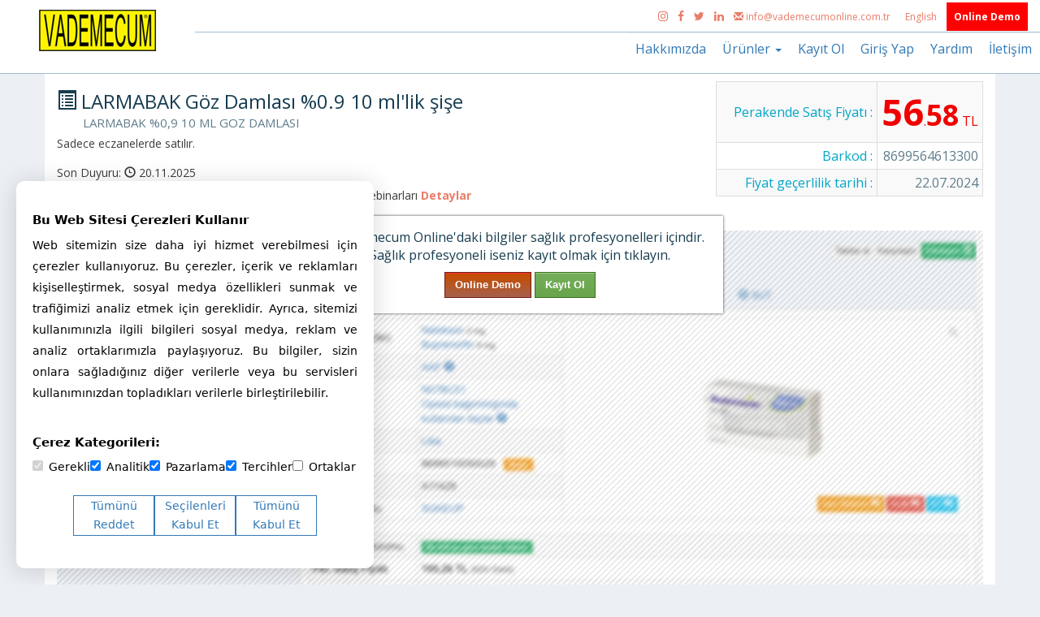

--- FILE ---
content_type: text/css
request_url: https://www.vademecumonline.com.tr/css/site.css?r=059
body_size: 7449
content:
html * {
    -ms-text-size-adjust: 100%;
    -webkit-text-size-adjust: 100%;
    -webkit-font-smoothing: antialiased;
    -moz-osx-font-smoothing: grayscale;
}

body {
    color: #173d50;
    font-size: 1.6em;
    height: 100%;
    background: #ecf0f5;
    padding-top: 60px;
    font-family: arial, sans-serif;
}

article,
aside,
details,
figcaption,
figure,
footer,
header,
hgroup,
main,
menu,
nav,
section,
summary {
    display: block;
}

audio,
canvas,
progress,
video {
    display: inline-block;
    vertical-align: baseline;
}

audio:not([controls]) {
    display: none;
    height: 0;
}

[hidden],
template {
    display: none;
}

a {
    background-color: transparent;
}

a:active,
a:hover {
    outline: 0;
}

abbr[title] {
    border-bottom: 1px dotted;
}

b,
strong {
    font-weight: bold;
}

dfn {
    font-style: italic;
}

h1 {
    font-size: 1.6em;
    margin: 0.67em 0;
}

mark {
    background: #ff0;
    color: #000;
}

small {
    font-size: 80%;
}

sub,
sup {
    font-size: 75%;
    line-height: 0;
    position: relative;
    vertical-align: baseline;
}

sup {
    top: -0.5em;
}

sub {
    bottom: -0.25em;
}

img {
    border: 0;
}

svg:not(:root) {
    overflow: hidden;
}

figure {
    margin: 1em 40px;
}

hr {
    box-sizing: content-box;
    height: 0;
}

pre {
    overflow: auto;
}

code,
kbd,
pre,
samp {
    font-family: monospace, monospace;
    font-size: 1em;
}

button,
input,
optgroup,
select,
textarea {
    color: inherit;
    font: inherit;
    margin: 0;
}

button {
    overflow: visible;
}

button,
select {
    text-transform: none;
}

button,
html input[type="button"],
input[type="reset"],
input[type="submit"] {
    -webkit-appearance: button;
    cursor: pointer;
}

button[disabled],
html input[disabled] {
    cursor: default;
}

button::-moz-focus-inner,
input::-moz-focus-inner {
    border: 0;
    padding: 0;
}

input {
    line-height: normal;
}

input[type="checkbox"],
input[type="radio"] {
    box-sizing: border-box;
    padding: 0;
}

input[type="number"]::-webkit-inner-spin-button,
input[type="number"]::-webkit-outer-spin-button {
    height: auto;
}

input[type="search"] {
    -webkit-appearance: textfield;
    box-sizing: content-box;
}

input[type="search"]::-webkit-search-cancel-button,
input[type="search"]::-webkit-search-decoration {
    -webkit-appearance: none;
}

fieldset {
    border: 1px solid #c0c0c0;
    margin: 0 2px;
    padding: 0.35em 0.625em 0.75em;
}

legend {
    border: 0;
    padding: 0;
}

textarea {
    overflow: auto;
}

optgroup {
    font-weight: bold;
}

table {
    border-collapse: collapse;
    border-spacing: 0;
}

td,
th {
    padding: 0;
}

.wrap {
    min-height: 100%;
    height: auto;
    margin: 0 auto -60px;
    padding: 0 0 60px;
}

.wrap > .container {
    padding: 70px 15px 20px;
}

.footer {
    height: 60px;
    background-color: #f5f5f5;
    border-top: 1px solid #ddd;
    padding-top: 20px;

}

.jumbotron {
    text-align: center;
    background-color: transparent;
}

.jumbotron .btn {
    font-size: 21px;
    padding: 14px 24px;
}

.not-set {
    color: #c55;
    font-style: italic;
}

h4 {
    font-size: 20px;
}

/* add sorting icons to gridview sort links */
a.asc:after, a.desc:after {
    position: relative;
    top: 1px;
    display: inline-block;
    font-family: 'Glyphicons Halflings';
    font-style: normal;
    font-weight: normal;
    line-height: 1;
    padding-left: 5px;
}

a.asc:after {
    content: "\e151";
}

a.desc:after {
    content: "\e152";
}

.sort-numerical a.asc:after {
    content: "\e153";
}

.sort-numerical a.desc:after {
    content: "\e154";
}

.sort-ordinal a.asc:after {
    content: "\e155";
}

.sort-ordinal a.desc:after {
    content: "\e156";
}

.grid-view td {
    white-space: nowrap;
}

.grid-view .filters input,
.grid-view .filters select {
    min-width: 50px;
}

.hint-block {
    display: block;
    margin-top: 5px;
    color: #999;
}

.error-summary {
    color: #a94442;
    background: #fdf7f7;
    border-left: 3px solid #eed3d7;
    padding: 10px 20px;
    margin: 0 0 15px 0;
}

/* align the logout "link" (button in form) of the navbar */
.nav > li > form {
    padding: 8px;
}

@media (max-width: 768px) {
    .nav li > form {
        padding: 3px;
    }
}

.nav > li > form > button:hover {
    text-decoration: none;
}

.gly-spin {
    -webkit-animation: spin 2s infinite linear;
    -moz-animation: spin 2s infinite linear;
    -o-animation: spin 2s infinite linear;
    animation: spin 2s infinite linear;
}

@-moz-keyframes spin {
    from {
        -moz-transform: rotate(0deg);
    }
    to {
        -moz-transform: rotate(360deg);
    }
}

@-webkit-keyframes spin {
    from {
        -webkit-transform: rotate(0deg);
    }
    to {
        -webkit-transform: rotate(360deg);
    }
}

@keyframes spin {
    from {
        transform: rotate(0deg);
    }
    to {
        transform: rotate(360deg);
    }
}

/*---Table width---*/
.td-width-165 {
    width: 165px;
}

/*Interaction*/
.listNameText {

    width: 240px;
    margin: 5px 0 0 0;
}

.savedIntContainer {
    overflow: scroll;
    height: 350px;
    padding: 35px 0 0 0;
}

.savedIntContainerIn .savedInt, .savedIntContainer .savedInt {
    display: inline-block;
    width: 100%;
    border: 1px solid #fcfcfc;
    padding: 5px;
}

.savedIntContainerIn .savedInt:hover, .savedIntContainer .savedInt:hover {
    background: #C9EAF5;
}

.savedIntContainerIn .savedInt a, .savedIntContainer .savedInt a {
    display: inline-block;
    padding: 5px;
    text-decoration: none;
}

.savedIntContainerIn .savedInt a:hover, .savedIntContainer .savedInt a:hover {
    color: #3d3d3d;
}

.pullBack {
    position: relative;
    z-index: 4;
    right: 0;
    min-height: 80%; /* background: #ecf0f5; */
    top: 0;
    padding: 10px 0 0 5px;
    box-sizing: border-box;
}

/*-InfoBar---*/
.infoBar {
    position: relative;
    z-index: 4;
    right: 0;
    min-height: 80%; /* background: #ecf0f5; */
    top: 0;
    padding: 10px 0 0 5px;
    box-sizing: border-box;
}

.infoBarHidden {
    display: none;
}

/*-InfoBar---*/

.navbar-inverse a {
    color: #fff;
}

.navbar > .container .navbar-brand, .navbar > .container-fluid .navbar-brand {
    margin-left: -15px;
    color: #fff;
}

.navbar-inverse .navbar-nav > li > a {
    color: #fff;
}

#custom-bootstrap-menu .nav > li > a {

    padding: 8px 10px 10px 10px;
    border-top: 2px solid #f8f8f8;

}

#custom-bootstrap-menu .nav > li > a:hover, #custom-bootstrap-menu .nav > li > a:focus {
    background-color: transparent !important;
    border-top: 2px solid #ea2920;
}

.navbar-default .navbar-nav > .active > a, .navbar-default .navbar-nav > .active > a:hover, .navbar-default .navbar-nav > .active > a:focus {
    background-color: transparent !important;
    border-top: 2px solid #ea2920 !important;
}

#custom-bootstrap-menu.navbar-default .navbar-brand {
    color: rgb(146, 16, 24);
}

#custom-bootstrap-menu.navbar-default {

    /*background-color: rgb(146, 16, 24);*/
    border-bottom: 1px solid #75a6d0;
    border-top: none;
    top: 40px;

}

#custom-bootstrap-menu.in-page-menu {
    top: 0;
}

.in-page-menu ul {

}

.in-page-menu ul > li > a {
    /*color:#337ab7;*/
    margin: 5px 0 0 0;
}

.navbar-default .navbar-nav > li > a {
    color: #337ab7;
}

.action-bar {
    display: block;
    width: 100%;
    height: 40px;
    top: 0;
    background: #fff;
    position: fixed;
    z-index: 1031;
    border-bottom: 1px solid #9fbccf;
}

.action-bar .logo {
    float: left;
    position: absolute;
    left: 0;
    top: 0;
    background: #fff;
    padding: 0 20px;
}

.right {
    float: right;
    padding: 10px 0 0 0;
    font-size: 12px;
}

/* TimelineUpdate */

.timelineUpdate {
    position: relative;
    padding: 0;
    list-style: none
}

.timelineUpdate:before {
    content: '';
    position: absolute;
    top: 0;
    bottom: 0;
    width: 4px;
    background: #ddd;
    left: 31px;
    margin: 0;
    border-radius: 2px
}

.timelineUpdate > li {
    position: relative;
    margin-bottom: 15px
}

.timelineUpdate > li:before,
.timelineUpdate > li:after {
    content: " ";
    display: table
}

.timelineUpdate > li:after {
    clear: both
}

.timelineUpdate > li > .timeline-item {
    -webkit-box-shadow: 0 1px 1px rgba(0, 0, 0, 0.1);
    box-shadow: 0 1px 1px rgba(0, 0, 0, 0.1);
    border-radius: 3px;
    margin-top: 0;
    background: #fff;
    color: #444;
    margin-left: 60px;
    margin-right: 15px;
    padding: 0;
    position: relative
}

.timelineUpdate > li > .timeline-item > .timeline-footer > .time {
    color: #999;
    float: right;
    padding: 10px;
    font-size: 12px

}

.timelineUpdate > li > .timeline-item > .timeline-header {
    margin: 0;
    color: #555;
    border-bottom: 1px solid #f4f4f4;
    padding: 10px;
    font-size: 16px;
    line-height: 1.1
}

.timelineUpdate > li > .timeline-item > .timeline-header > a {
    font-weight: 600
}

.timelineUpdate > li > .timeline-item > .timeline-body,
.timelineUpdate > li > .timeline-item > .timeline-footer {
    padding: 10px;
    min-height: 40px;
}

.timelineUpdate > li > .fa,
.timelineUpdate > li > .glyphicon,
.timelineUpdate > li > .ion {
    width: 30px;
    height: 30px;
    font-size: 15px;
    line-height: 30px;
    position: absolute;
    color: #666;
    background: #d2d6de;
    border-radius: 50%;
    text-align: center;
    left: 18px;
    top: 0
}

.timelineUpdate > .time-label > span {
    font-weight: 600;
    padding: 5px;
    display: inline-block;
    background-color: #fff;
    border-radius: 4px
}

/* Timeline */
.time-label {
    font-weight: normal;
    font-size: 11px;;
}

.timeline {
    position: relative;
    padding: 0;
    list-style: none
}

.timeline:before {
    content: '';
    position: absolute;
    top: 0;
    bottom: 0;
    width: 4px;
    background: #ddd;
    left: 31px;
    margin: 0;
    border-radius: 2px
}

.timeline > li {
    position: relative;
    margin-bottom: 15px
}

.timeline > li:before,
.timeline > li:after {
    content: " ";
    display: table
}

.timeline > li:after {
    clear: both
}

.timeline > li > .timeline-item {
    -webkit-box-shadow: 0 1px 1px rgba(0, 0, 0, 0.1);
    box-shadow: 0 1px 1px rgba(0, 0, 0, 0.1);
    border-radius: 3px;
    margin-top: 0;
    background: #fff;
    color: #444;
    margin-left: 60px;
    margin-right: 15px;
    padding: 0;
    position: relative
}

.timeline > li > .timeline-item > .timeline-footer > .time {
    color: #999;
    float: right;
    padding: 10px;
    font-size: 12px

}

.timeline > li > .timeline-item > .timeline-header {
    margin: 0;
    color: #555;
    border-bottom: 1px solid #f4f4f4;
    padding: 10px;
    font-size: 16px;
    line-height: 1.1
}

.timeline > li > .timeline-item > .timeline-header > a {
    font-weight: 600
}

.timeline > li > .timeline-item > .timeline-body,
.timeline > li > .timeline-item > .timeline-footer {
    padding: 10px;
    min-height: 40px;
}

.timeline > li > .fa,
.timeline > li > .glyphicon,
.timeline > li > .ion {
    width: 30px;
    height: 30px;
    font-size: 15px;
    line-height: 30px;
    position: absolute;
    color: #666;
    background: #d2d6de;
    border-radius: 50%;
    text-align: center;
    left: 18px;
    top: 0
}

.timeline > .time-label > span {
    font-weight: 600;
    padding: 5px;
    display: inline-block;
    background-color: #fff;
    border-radius: 4px
}

.timeline-inverse > li > .timeline-item {
    background: #f0f0f0;
    border: 1px solid #ddd;
    -webkit-box-shadow: none;
    box-shadow: none
}

.timeline-inverse > li > .timeline-item > .timeline-header {
    border-bottom-color: #ddd
}

/* TimelinePullBack */

.timelinepullback {
    position: relative;
    padding: 0;
    list-style: none
}

.timelinepullback:before {
    content: '';
    position: absolute;
    top: 0;
    bottom: 0;
    width: 4px;
    background: #ddd;
    left: 31px;
    margin: 0;
    border-radius: 2px
}

.timelinepullback > li {
    position: relative;
    margin-bottom: 15px
}

.timelinepullback > li:before,
.timelinepullback > li:after {
    content: " ";
    display: table
}

.timelinepullback > li:after {
    clear: both
}

.timelinepullback > li > .timeline-item {
    -webkit-box-shadow: 0 1px 1px rgba(0, 0, 0, 0.1);
    box-shadow: 0 1px 1px rgba(0, 0, 0, 0.1);
    border-radius: 3px;
    margin-top: 0;
    background: #fff;
    color: #444;
    margin-left: 60px;
    margin-right: 15px;
    padding: 0;
    position: relative
}

.timelinepullback > li > .timeline-item > .timeline-footer > .time {
    color: #999;
    float: right;
    padding: 10px;
    font-size: 12px

}

.timelinepullback > li > .timeline-item > .timeline-header {
    margin: 0;
    color: #555;
    border-bottom: 1px solid #f4f4f4;
    padding: 10px;
    font-size: 16px;
    line-height: 1.1
}

.timelinepullback > li > .timeline-item > .timeline-header > a {
    font-weight: 600
}

.timelinepullback > li > .timeline-item > .timeline-body,
.timelinepullback > li > .timeline-item > .timeline-footer {
    padding: 10px;
    min-height: 40px;
}

.timelinepullback > li > .fa,
.timelinepullback > li > .glyphicon,
.timelinepullback > li > .ion {
    width: 30px;
    height: 30px;
    font-size: 15px;
    line-height: 30px;
    position: absolute;
    color: #666;
    background: #d2d6de;
    border-radius: 50%;
    text-align: center;
    left: 18px;
    top: 0
}

.timelinepullback > .time-label > span {
    font-weight: 600;
    padding: 5px;
    display: inline-block;
    background-color: #fff;
    border-radius: 4px
}

.loading {
    background: url(/images/loading.gif);
    background-position: center center;
    background-repeat: no-repeat;
}

.btn {
    border-radius: 3px;
    -webkit-box-shadow: none;
    box-shadow: none;
    border: 1px solid transparent
}

.btn.uppercase {
    text-transform: uppercase
}

.btn.btn-flat {
    border-radius: 0;
    -webkit-box-shadow: none;
    -moz-box-shadow: none;
    box-shadow: none;
    border-width: 1px
}

.btn:active {
    -webkit-box-shadow: inset 0 3px 5px rgba(0, 0, 0, 0.125);
    -moz-box-shadow: inset 0 3px 5px rgba(0, 0, 0, 0.125);
    box-shadow: inset 0 3px 5px rgba(0, 0, 0, 0.125)
}

.btn:focus {
    outline: none
}

.btn.btn-file {
    position: relative;
    overflow: hidden
}

.btn.btn-file > input[type='file'] {
    position: absolute;
    top: 0;
    right: 0;
    min-width: 100%;
    min-height: 100%;
    font-size: 100px;
    text-align: right;
    opacity: 0;
    filter: alpha(opacity=0);
    outline: none;
    background: white;
    cursor: inherit;
    display: block
}

.btn-default {
    background-color: #f4f4f4;
    color: #444;
    border-color: #ddd
}

.btn-default:hover,
.btn-default:active,
.btn-default.hover {
    background-color: #e7e7e7
}

.btn-primary {
    background-color: #3c8dbc;
    border-color: #367fa9
}

.btn-primary:hover,
.btn-primary:active,
.btn-primary.hover {
    background-color: #367fa9
}

.btn-success {
    background-color: #00a65a;
    border-color: #008d4c
}

.btn-success:hover,
.btn-success:active,
.btn-success.hover {
    background-color: #008d4c
}

.btn-info {
    background-color: #00c0ef;
    border-color: #00acd6
}

.btn-info:hover,
.btn-info:active,
.btn-info.hover {
    background-color: #00acd6
}

.btn-danger {
    background-color: #dd4b39;
    border-color: #d73925
}

.btn-danger:hover,
.btn-danger:active,
.btn-danger.hover {
    background-color: #d73925
}

.btn-warning {
    background-color: #f39c12;
    border-color: #e08e0b
}

.btn-warning:hover,
.btn-warning:active,
.btn-warning.hover {
    background-color: #e08e0b
}

.btn-outline {
    border: 1px solid #fff;
    background: transparent;
    color: #fff
}

.btn-outline:hover,
.btn-outline:focus,
.btn-outline:active {
    color: rgba(255, 255, 255, 0.7);
    border-color: rgba(255, 255, 255, 0.7)
}

.btn-link {
    -webkit-box-shadow: none;
    box-shadow: none
}

.btn[class*='bg-']:hover {
    -webkit-box-shadow: inset 0 0 100px rgba(0, 0, 0, 0.2);
    box-shadow: inset 0 0 100px rgba(0, 0, 0, 0.2)
}

.btn-app {
    border-radius: 3px;
    position: relative;
    padding: 15px 5px;
    margin: 0 0 10px 10px;
    min-width: 80px;
    height: 60px;
    text-align: center;
    color: #666;
    border: 1px solid #ddd;
    background-color: #f4f4f4;
    font-size: 12px
}

.btn-app > .fa,
.btn-app > .glyphicon,
.btn-app > .ion {
    font-size: 20px;
    display: block
}

.btn-app:hover {
    background: #f4f4f4;
    color: #444;
    border-color: #aaa
}

.btn-app:active,
.btn-app:focus {
    -webkit-box-shadow: inset 0 3px 5px rgba(0, 0, 0, 0.125);
    -moz-box-shadow: inset 0 3px 5px rgba(0, 0, 0, 0.125);
    box-shadow: inset 0 3px 5px rgba(0, 0, 0, 0.125)
}

.btn-app > .badge {
    position: absolute;
    top: -3px;
    right: -10px;
    font-size: 10px;
    font-weight: 400
}

/* Backgrounds */
.bg-white,
.bg-red,
.bg-yellow,
.bg-aqua,
.bg-blue,
.bg-light-blue,
.bg-green,
.bg-navy,
.bg-teal,
.bg-olive,
.bg-lime,
.bg-orange,
.bg-fuchsia,
.bg-purple,
.bg-maroon,
.bg-black,
.bg-red-active,
.bg-yellow-active,
.bg-aqua-active,
.bg-blue-active,
.bg-light-blue-active,
.bg-green-active,
.bg-navy-active,
.bg-teal-active,
.bg-olive-active,
.bg-lime-active,
.bg-orange-active,
.bg-fuchsia-active,
.bg-purple-active,
.bg-maroon-active,
.bg-black-active,
.callout.callout-danger,
.callout.callout-warning,
.callout.callout-info,
.callout.callout-success,
.alert-success,
.alert-danger,
.alert-error,
.alert-warning,
.alert-info,
.label-danger,
.label-info,
.label-warning,
.label-primary,
.label-success,
.modal-primary .modal-body,
.modal-primary .modal-header,
.modal-primary .modal-footer,
.modal-warning .modal-body,
.modal-warning .modal-header,
.modal-warning .modal-footer,
.modal-info .modal-body,
.modal-info .modal-header,
.modal-info .modal-footer,
.modal-success .modal-body,
.modal-success .modal-header,
.modal-success .modal-footer,
.modal-danger .modal-body,
.modal-danger .modal-header,
.modal-danger .modal-footer {
    color: #fff !important
}

.bg-gray {
    color: #000;
    background-color: #d2d6de !important
}

.bg-gray-light {
    background-color: #f7f7f7
}

.bg-black {
    background-color: #111 !important
}

.bg-white {
    background: #fff;
}

.bg-red,
.callout.callout-danger,
.alert-danger,
.alert-error,
.label-danger,
.modal-danger .modal-body {
    background-color: #dd4b39 !important
}

.bg-yellow,
.callout.callout-warning,
.alert-warning,
.label-warning,
.modal-warning .modal-body {
    background-color: #f39c12 !important
}

.bg-aqua,
.callout.callout-info,
.alert-info,
.label-info,
.modal-info .modal-body {
    background-color: #00c0ef !important
}

.bg-blue {
    background-color: #0073b7 !important
}

.bg-light-blue,
.label-primary,
.modal-primary .modal-body {
    background-color: #3c8dbc !important
}

.bg-green,
.callout.callout-success,
.alert-success,
.label-success,
.modal-success .modal-body {
    background-color: #00a65a !important
}

.bg-navy {
    background-color: #001f3f !important
}

.bg-teal {
    background-color: #39cccc !important
}

.bg-olive {
    background-color: #3d9970 !important
}

.bg-lime {
    background-color: #01ff70 !important
}

.bg-orange {
    background-color: #ff851b !important
}

.bg-fuchsia {
    background-color: #f012be !important
}

.bg-purple {
    background-color: #605ca8 !important
}

.bg-maroon {
    background-color: #d81b60 !important
}

.bg-gray-active {
    color: #000;
    background-color: #b5bbc8 !important
}

.bg-black-active {
    background-color: #000 !important
}

.bg-red-active,
.modal-danger .modal-header,
.modal-danger .modal-footer {
    background-color: #d33724 !important
}

.bg-yellow-active,
.modal-warning .modal-header,
.modal-warning .modal-footer {
    background-color: #db8b0b !important
}

.bg-aqua-active,
.modal-info .modal-header,
.modal-info .modal-footer {
    background-color: #00a7d0 !important
}

.bg-blue-active {
    background-color: #005384 !important
}

.bg-light-blue-active,
.modal-primary .modal-header,
.modal-primary .modal-footer {
    background-color: #357ca5 !important
}

.bg-green-active,
.modal-success .modal-header,
.modal-success .modal-footer {
    background-color: #008d4c !important
}

.bg-navy-active {
    background-color: #001a35 !important
}

.bg-teal-active {
    background-color: #30bbbb !important
}

.bg-olive-active {
    background-color: #368763 !important
}

.bg-lime-active {
    background-color: #00e765 !important
}

.bg-orange-active {
    background-color: #ff7701 !important
}

.bg-fuchsia-active {
    background-color: #db0ead !important
}

.bg-purple-active {
    background-color: #555299 !important
}

.bg-maroon-active {
    background-color: #ca195a !important
}

[class^="bg-"].disabled {
    opacity: .65;
    filter: alpha(opacity=65)
}

/* Slider */

/* Tabs */
.tabs-left .tab-content {
    background: #fff;
    border: 1px solid #ddd;
}

.tabs-above .tab-content {
    background: #fff;
    border: 1px solid #ddd;
    border-top: none;
}

.sidebar {

    opacity: .99;
    height: 100%;
    -webkit-transition: all .25s ease-in-out;
    -moz-transition: all .25s ease-in-out;
    transition: all .25s ease-in-out;

}

.sidebarMenu a {

    border: 1px solid #ddd;
    line-height: 30px;
    padding: 0 15px;
    background: #fff;
    width: 90%;
    display: inline-block;
    margin: 0 0 0 15px;
    border-bottom: none;
    color: #555;
    font-family: "Helvetica Neue", Helvetica, Arial, sans-serif;
    font-size: 14px;

}

.sidebarMenu a:first-child {
    -webkit-border-top-left-radius: 4px;
    -webkit-border-top-right-radius: 4px;
    -moz-border-radius-topleft: 4px;
    -moz-border-radius-topright: 4px;
    border-top-left-radius: 4px;
    border-top-right-radius: 4px;
}

.sidebarMenu a:last-child {
    border-bottom: 1px solid #ddd;
    -webkit-border-bottom-right-radius: 4px;
    -webkit-border-bottom-left-radius: 4px;
    -moz-border-radius-bottomright: 4px;
    -moz-border-radius-bottomleft: 4px;
    border-bottom-right-radius: 4px;
    border-bottom-left-radius: 4px;
}

.sidebarMenu a:hover, .sidebarMenu a:active {
    text-decoration: none;
    background: rgba(187, 243, 255, 0.6);
    color: #000000;
}

.sidebarMenu .selected {
    background: #ffffff;
    background: rgba(217, 240, 245, 0.6);
}

.nav-pills > li.active > a, .nav-pills > li.active > a:hover, .nav-pills > li.active > a:focus {
    background: #ffffff;
    color: #9e0505 !important;
}

.sidebarMenu .divider {
    border: 1px solid #ddd;
    line-height: 30px;
    padding: 0 15px;
    background: #fff;
    width: 90%;
    display: inline-block;
    margin: 0 0 0 15px;
    border-bottom: none;
    color: #555;
    font-family: "Helvetica Neue", Helvetica, Arial, sans-serif;
    font-size: 14px;
    font-weight: bold;
}

/**/
.mainContent {
    min-height: 300px;
    background: #fff;
    width: 100%;
    padding: 10px;
    border: 1px solid #ddd;
    -webkit-border-top-left-radius: 4px;
    -webkit-border-top-right-radius: 4px;
    -moz-border-radius-topleft: 4px;
    -moz-border-radius-topright: 4px;
    border-top-left-radius: 4px;
    border-top-right-radius: 4px;
}

.innerContent {
    border: 1px solid #ddd;
    -webkit-border-top-left-radius: 4px;
    -webkit-border-top-right-radius: 4px;
    -moz-border-radius-topleft: 4px;
    -moz-border-radius-topright: 4px;
    border-top-left-radius: 4px;
    border-top-right-radius: 4px;
    background: #fff;
    width: 100%;
    min-height: 620px;
    height: 100%;
    margin: 10px 0;
    padding: 20px;
}

.min100{
    min-height: 100vh;
}
/**/

/*Site*/
#timelineAbsoulte {

    position: absolute;
    width: 310px;
    right: 0;
    top: 50px;
    min-height: 500px;
    height: 90%;
    z-index: 99;
    overflow-y: auto;
    overflow-x: hidden;
    background: rgba(0, 0, 0, 0.35);
    display: none;
    padding-bottom: 220px;

}

.navSearch {
    width: 260px;
    box-sizing: border-box;
    border: 2px solid #ccc;
    border-radius: 4px;
    font-size: 16px;
    background-color: white;
    background-image: url(/images/searchicon.png);
    background-position: 5px 6px;
    background-repeat: no-repeat;
    padding: 6px 10px 6px 30px;
    -webkit-transition: width .4s ease-in-out;
    transition: width .4s ease-in-out;
}

.usertIntListContainer {
}

.usertIntListContainer .item {
    display: block;
    width: 100%;
    padding: 5px 0 5px 0;
}

.standartSearch #indicationSearch {

    width: 100%;
    border: none;
    outline: 0;
    -webkit-box-shadow: none;
    box-shadow: none;
    height: 48px;
    font-size: 16px;
    border-bottom: 1px solid #dddddd;
    border-left: 1px solid #dddddd;
    border-radius: 0;
    background: transparent;
    background: url("/images/button-search.png");
    background-repeat: no-repeat;
    background-position: right center;
    text-indent: 10px;
}

.standartSearch #mainSearch {
    border: none;
    outline: 0;
    -webkit-box-shadow: none;
    box-shadow: none;
    height: 48px;
    font-size: 16px;
    border-bottom: 1px solid #dddddd;
    border-left: 1px solid #dddddd;
    border-radius: 0;
    background: transparent;
    background: url("/images/button-search.png");
    background-repeat: no-repeat;
    background-position: right top;
}

.standartSearch #mainSearch:focus {

    border: none;
    outline: 0;
    -webkit-box-shadow: none;
    box-shadow: none;
    border-bottom: 1px solid #dddddd;
    border-left: 1px solid #dddddd;
    background: url("/images/button-search.png");
    background-repeat: no-repeat;
    background-position: right top;

}

.standartSearch .tt-hint {
    border-radius: 0;
    border: none;
    outline: 0;
    height: 48px;
    font-size: 16px;
    border-bottom: 1px solid #9a9a9a;
    background: url("/images/button-search.png");
    background-repeat: no-repeat;
    background-position: right center;
    box-shadow: none;
    -webkit-box-shadow: none;

}

.standartSearch .tt-menu {
    min-height: 400px;
    border-radius: 1px;
}

.img-td img {
    max-height: 235px;
}

.marqueeContainer {
    position: fixed;
    bottom: 0;
    left: 0;
    width: 100%;
    border-top: 1px solid #ddd;
    z-index: 101;
}

.productImageMobile img {
    width: 100%;
}

.mainSearchMobil {
    font-size: 12px !important;
    background: none;
}

.productBack {

    float: right;
    display: inline-block;
    margin-top: -22px;
    margin-left: 4px;

}

.nametitck {
    color: #607d8c;
    font-size: 16px;
    padding-top: 5px;
    text-indent: 27px;
}

@media (max-width: 767px) {
    .productBack {
        margin-top: 10px;
        margin-bottom: 10px;
        float: none;
    }
}

/*Fix*/
.columnDefault {
    width: 150px;
}

.columnDefault2 {
    width: 200px;
}

.productImg {
    right: 0;
    top: 0;
    width: 100%;
}

.relative {
    position: relative;
}

.table tbody > tr > td.vert-align {
    vertical-align: middle;
}

.nopadding {
    padding: 0 !important;
    margin: 0 !important;
    z-index: 102;
}

.image-full img {
    width: 100%;
    height: auto;
    max-width: 178px;
}

.navbar-right {
    margin-right: 0;
}

.navbar-brand {

    padding: 10px 15px;

}

.widthfix .dropdown-submenu .dropdown-menu {
    min-width: 333px;
}

.topNavSearch .dropdown-menu {
    min-width: 555px;
}

.disabled {
    color: #ccc;
}

.nav > li > a {
    padding: 10px;

}

.nav > li > a:hover, .nav > li > a:focus {
    text-decoration: none;
}

.infoBadge {
    position: absolute;
    top: 0;
    right: 0;

}

.search_items_product {
    display: block;
}

.search_items_substance {
    display: none;
}

.search_items_company {
    display: none;
}

.search_items_indication {
    display: none;
}

.noBg {
    background: none !important;
}

.topNavSearch .tt-scrollable-menu .tt-menu {
    max-height: 340px;
}

.nfc-selected {
    background: #f3ffa3;
    max-width: 500px;
}

.atc-selected {
    background: #f3ffa3;
    max-width: 500px;
}

.twitter-typeahead .tt-input[disabled], .twitter-typeahead .tt-input[readonly], fieldset[disabled] .twitter-typeahead .tt-input {
    background-color: #fff !important;
    color: #fff;
}

.substanceAlternative {
    font-size: 11px;
    color: #887979;
}

#timelineModalContent img {
    width: 100%;
}

.box-title{
    font-size: 16px;
    text-indent: 17px;
}

.user-header {

    min-width: 225px;
    padding: 10px;
    padding-bottom: 0;
    text-align: center;
}

.img-circle{
    z-index: 5;
    height: 90px;
    width: 90px;
    border: 3px solid;
    border-color: transparent;
    border-color: rgba(255,255,255,0.2);
}

.img-circle-big{
    height: 180px;
    width: 180px;
}

.label-inbox{
    margin: -2px 0 0 1px;
}

.box.box-primary {
    border-top-color: #dd4b39;
}
.box {
    position: relative;
    border-radius: 3px;
    background: #ffffff;
    border-top: 3px solid #d2d6de;
    margin-bottom: 20px;
    width: 100%;
    box-shadow: 0 1px 1px rgba(0,0,0,0.1);
}
.box-body {
    border-top-left-radius: 0;
    border-top-right-radius: 0;
    border-bottom-right-radius: 3px;
    border-bottom-left-radius: 3px;
    padding: 10px;
}

.box-header.with-border {
    border-bottom: 1px solid #f4f4f4;
}
.box-header {
    color: #444;
    display: block;

    position: relative;
}

.box-footer {
    border-top-left-radius: 0;
    border-top-right-radius: 0;
    border-bottom-right-radius: 3px;
    border-bottom-left-radius: 3px;
    border-top: 1px solid #f4f4f4;
    padding: 10px;
    background-color: #fff;
}

.text-yellow {
    color: #f39c12 !important;
}
/*Fix*/

/*Search List*/
.search_list {
    display: inline-block;
    height: 100%;
    position: fixed;
    width: 25%;
}

.search_list .search_box {

}

.search_list .search_items {
    width: 100%;
    padding: 1px 0;
    min-height: 200px;
    overflow: hidden;
}

.search_list .loading {
    background: url('/images/loading.gif');
    background-position: center center;
    background-repeat: no-repeat;
}

.search_list .item {
    cursor: pointer;
}

.search_list .item a {
    display: inline-block;
    color: #000;
    padding: 3px 5px;
    background: #fbfbfb;
    margin: 0;
    width: 100%;
    border-bottom: 1px solid #ebebeb;
    border-top: 1px solid #fff;
    font-size: 12px;

}

.search_list .item a:hover, .search_list .item a:active {
    text-decoration: none;
}

.tooltipEk4a{  margin:3px 1% 0 0;    }
.tooltipSearchBarcode{  margin:3px 1% 0 0;   }


.search_list .item a:hover {
    color: #000;
    background: rgba(18, 197, 243, 0.3);
}

.search_list .selected {
    background: rgba(18, 197, 243, 0.2) !important;
}

.search_list .selected:hover, .search_list .selected:active {
    text-decoration: none;
}

.tab-content {
    background: #fff;
}

.search_list .title {
    text-indent: 10px;
    background: #d14026;
    border-bottom: 1px solid #ebebeb;
    color: #fff;
    padding: 5px 10px 5px 0;
    cursor: pointer;
}

.search_list .hidenGroup {
    display: none;
}

.openAtcDiv,.openUspDiv {
    width: 100%;
    padding: 10px 20px 30px 20px;
    border: 1px solid #fcfcfc;
    max-height: 600px;
    overflow-y: scroll;
    display: none;
    font-size: 13px;
}

.openAtc,.openUsp {
    color: #173d50;
}

.openDrugsDivLoading,.openSubstancesDivLoading {
    background: url("/images/loading.gif");
    background-position: center center;
    background-repeat: no-repeat;
}

/* followedCell */

.followedCell {

    display: inline-block;
    width: 100%;
    padding: 10px;
    border-bottom: 1px solid #f5f5f5;
}

.breadcrumb {
    background-color: #fbfbfb !important;
}

/*Footer*/

footer {
    background-color: #fafafa;
    border-top: 1px solid #d6d6d6;
    padding: 50px 50px 40px;
    z-index: 10;
    margin-top: 50px;
}

footer .footer-limiter {
    max-width: 1400px;
    margin: 0 auto;
    overflow: hidden;
    position: relative
}

footer h6 {
    font-size: 13px;
    margin-bottom: 10px;
    text-transform: uppercase
}

footer .footer-group {
    float: left;
    width: 23%;
    font-size: 12px;
    color: #6d6d6d;
    margin-right: 5%
}

footer .footer-group a {
    margin: 10px 0
}

footer .footer-group p {
    padding: 6px 0
}

footer .bottom-nav {
    overflow: hidden;
    width: 14%
}

footer .bottom-nav a {
    display: inline-block;
    margin-left: 4px;
    font-weight: bold;
    white-space: nowrap;
    color: #777 !important;
    text-decoration: none !important;
    font-size: 13px
}

footer .bottom-nav p {
    width: 160px;
    font-size: 11px;
    margin-top: 5px;
    color: #999
}

footer .bottom-nav p a {
    font-weight: normal;
    display: inline;
    margin: 0 !important;
    color: inherit !important;
    font-size: inherit
}

footer .members,
footer .book {
    margin-right: 0
}

footer .book-cover-small {
    width: 103px;
    height: 133px;
    background: url('/images/vademecum-book-small.png') no-repeat;
    float: left;
    /* box-shadow: 2px 2px 0 #DDD;*/
    text-indent: -999px;
    overflow: hidden;
    margin: 0 20px 0 0 !important
}

footer .book h6 {
    margin-top: 5px;
    margin-bottom: 0
}

/*Footer*/
/*Footer Mobil*/
.footer-mobil {
    width: 100%;
    position: absolute;
    bottom: 0;
}

.ssi {
    color: #fff;
}

.ssi a {
    color: #fff;
}

.blackSmall small {
    color: #000;
}

/**/
.lds-ring {
    display: inline-block;
    position: relative;
    width: 14px;
    height: 14px;
}

.ringe {
    animation: lds-ring 1.2s cubic-bezier(0.5, 0, 0.5, 1) infinite;
}

.lds-ring div:nth-child(1) {
    animation-delay: -0.45s;
}

.lds-ring div:nth-child(2) {
    animation-delay: -0.3s;
}

.lds-ring div:nth-child(3) {
    animation-delay: -0.15s;
}

@keyframes lds-ring {
    0% {
        transform: rotate(0deg);
    }
    100% {
        transform: rotate(360deg);
    }
}

.toast__container {
    display: table-cell;
    vertical-align: middle;
    position: fixed;
    bottom: 60px;
    left: 20px;
    z-index: 1001;
}

.toast__cell {
    display: inline-block;
}

.add-margin {
    margin-top: 20px;
}

.toast__svg {
    fill: #fff;
}

.toast {
    text-align: left;
    padding: 21px 0;
    background-color: #fff;
    border-radius: 4px;
    max-width: 500px;
    top: 0;
    position: relative;
    box-shadow: 1px 7px 14px -5px rgba(0, 0, 0, 0.2);
}

.toast:before {
    content: '';
    position: absolute;
    top: 0;
    left: 0;
    width: 4px;
    height: 100%;
    border-top-left-radius: 4px;
    border-bottom-left-radius: 4px;

}

.toast__icon {
    position: absolute;
    top: 22px;
    left: 22px;
    transform: translateY(-50%);
    width: 14px;
    height: 14px;
    padding: 7px;
    border-radius: 50%;
    display: inline-block;
}

.toast__type {
    color: #3e3e3e;
    font-weight: 700;
    margin-top: 0;
    margin-bottom: 8px;
}

.toast__message {
    font-size: 14px;
    margin-top: 0;
    margin-bottom: 0;
    color: #878787;
}

.toast__content {
    padding-left: 70px;
    padding-right: 60px;
}

.toast__close {
    position: absolute;
    right: 22px;
    top: 22px;
    width: 14px;
    cursor: pointer;
    height: 14px;
    fill: #878787;
    transform: translateY(-50%);
}

.toast--green .toast__icon {
    background-color: #2BDE3F;
}

.toast--green:before {
    background-color: #2BDE3F;
}

.toast--blue .toast__icon {
    background-color: #1D72F3;
}

.toast--blue:before {
    background-color: #1D72F3;
}

.toast--yellow .toast__icon {
    background-color: #FFC007;
}

.toast--yellow:before {
    background-color: #FFC007;
}

.no-result {
    padding: 5px 10px;
}

.report-iframe {
    width: 100%;
    height: 450px;
    border: none;
}

.table-price th {
    background: #36739d !important;
    color: #ffffff !important;
    font-size: 14px !important;
}

.tooltipPharmacyDiscount, .tooltipDiscount {
    font-size: 14px !important;
    color: #36739d !important;
}

.price-div-history {
    padding: 15px !important;
}


.table-price td {
    font-size: 14px !important;
}

.chard-div {
    padding-top: 20px;
}

--- FILE ---
content_type: text/css
request_url: https://www.vademecumonline.com.tr/css/cookieconsent.css?v=1763722017
body_size: 527
content:
#cookie-consent-icon-area{
	position: fixed;
	left: 20px;
	z-index: 999999;
	cursor: pointer;
	bottom: 20px;
	width: 40px;
	height: 40px;
	background-color: #337ab7;
	border-radius: 30px;
	padding: 10px;
}

#cookie-icon{
	background-repeat: no-repeat;
	background-image: url("/images/cookies.svg");
	width: 30px;
	height: 30px;
}

#cookie-consent-banner {
	position: fixed;
	display: flex;
	padding: 20px;
	flex-direction: column;
	box-sizing: border-box;
	bottom: 20px;
	left: 20px;
	width: 440px;
	max-width: 800px;
	background: #FFFFFF 0% 0% no-repeat padding-box;
	box-shadow: 0px 3px 30px #00000029;
	border-radius: 10px;
	font-family: system-ui, sans-serif;
	font-weight: normal;
	color: #000000;
	z-index: 40000;
}

#cookie-consent-banner h3 {
	font-size: 15px;
	font-weight: 700;
	margin-bottom: 10px;
}
#cookie-consent-banner p {
	text-align: justify;
	font-size: 14px;
	line-height: 26px;
	text-wrap: balance;
	margin-bottom: 20px;
}
#cookie-consent-banner label {
	font-size: 14px;
	font-weight: normal;
}
#cookie-consent-banner label input {
	margin-right: 7px;
}

#cookie-consent-banner .cookie-consent-options{
	display: flex;
	flex-direction: row;
	flex-wrap: wrap;
	margin-bottom: 20px;
	gap: 5px 10px;
}
#cookie-consent-banner .cookie-consent-buttons {
	display: flex;
	flex-direction: row;
	flex-wrap: wrap;
	justify-content: center;
	align-items: center;
	margin-bottom: 20px;
	gap: 20px;
}

#cookie-consent-banner .cookie-consent-buttons button {
	display: block;
	width: 100px;
	height: 50px;
	box-sizing: border-box;
	color: #337ab7;
	font-size: 14px;
	line-height: 23px;
	background-color: transparent;
	border: 1px solid #337ab7;
}

@media screen and (width < 600px) {
	#cookie-consent-banner h3 {
		font-size: 20px;
		line-height: 25px;
	}
	#cookie-consent-banner p {
		font-size: 14px;
		line-height: 16px;
	}

	#cookie-consent-banner .cookie-consent-buttons {
		flex-direction: column;
	}
}


--- FILE ---
content_type: application/javascript; charset=utf-8
request_url: https://www.vademecumonline.com.tr/js/site.js?r=063
body_size: 12398
content:
/*
 * Copyright (c) 2016 Vademecum
 */
String.prototype.replaceHtml = function () {

    var str = this;
    var searchStr = '%';
    var replaceStr = '%25';

    if (str.indexOf(searchStr) === -1) {
        return str;
    }

    return str.replace(searchStr, replaceStr);
    // return (str.replace(searchStr, replaceStr)).replaceHtml(searchStr, replaceStr);

}


var userAgent = navigator.userAgent.toLowerCase(),
    initialDate = new Date(),

    $document = $(document),
    $window = $(window),
    $html = $("html"),

    isDesktop = $html.hasClass("desktop"),
    isIE = userAgent.indexOf("msie") != -1 ? parseInt(userAgent.split("msie")[1]) : userAgent.indexOf("trident") != -1 ? 11 : userAgent.indexOf("edge") != -1 ? 12 : false,
    isMobile = /Android|webOS|iPhone|iPad|iPod|BlackBerry|IEMobile|Opera Mini/i.test(navigator.userAgent),
    isTouch = "ontouchstart" in window,

    plugins = {
        counter: $(".counter"),
        viewAnimate: $('.view-animate'),
        swiper: $(".swiper-slider"),
    };

/**
 * @module       jQuery Count To
 * @author       Matt Huggins
 * @see          https://github.com/mhuggins/jquery-countTo
 * @license      MIT License
 */
!function (t) {
    function e(t, e) {
        return t.toFixed(e.decimals)
    }

    var o = function (e, i) {
        this.$element = t(e), this.options = t.extend({}, o.DEFAULTS, this.dataOptions(), i), this.init()
    };
    o.DEFAULTS = {
        from: 0,
        to: 0,
        speed: 1e3,
        refreshInterval: 100,
        decimals: 0,
        formatter: e,
        onUpdate: null,
        onComplete: null
    }, o.prototype.init = function () {
        this.value = this.options.from, this.loops = Math.ceil(this.options.speed / this.options.refreshInterval), this.loopCount = 0, this.increment = (this.options.to - this.options.from) / this.loops
    }, o.prototype.dataOptions = function () {
        var t = {
            from: this.$element.data("from"),
            to: this.$element.data("to"),
            speed: this.$element.data("speed"),
            refreshInterval: this.$element.data("refresh-interval"),
            decimals: this.$element.data("decimals")
        }, e = Object.keys(t);
        for (var o in e) {
            var i = e[o];
            "undefined" == typeof t[i] && delete t[i]
        }
        return t
    }, o.prototype.update = function () {
        this.value += this.increment, this.loopCount++, this.render(), "function" == typeof this.options.onUpdate && this.options.onUpdate.call(this.$element, this.value), this.loopCount >= this.loops && (clearInterval(this.interval), this.value = this.options.to, "function" == typeof this.options.onComplete && this.options.onComplete.call(this.$element, this.value))
    }, o.prototype.render = function () {
        var t = this.options.formatter.call(this.$element, this.value, this.options);
        this.$element.text(t)
    }, o.prototype.restart = function () {
        this.stop(), this.init(), this.start()
    }, o.prototype.start = function () {
        this.stop(), this.render(), this.interval = setInterval(this.update.bind(this), this.options.refreshInterval)
    }, o.prototype.stop = function () {
        this.interval && clearInterval(this.interval)
    }, o.prototype.toggle = function () {
        this.interval ? this.stop() : this.start()
    }, t.fn.countTo = function (e) {
        return this.each(function () {
            var i = t(this), n = i.data("countTo"), s = !n || "object" == typeof e, r = "object" == typeof e ? e : {},
                a = "string" == typeof e ? e : "start";
            s && (n && n.stop(), i.data("countTo", n = new o(this, r))), n[a].call(n)
        })
    }


}(jQuery);

/**
 * checkFollowStatus
 * @param rel
 */
function checkFollowStatus(rel) {

    //var btn = $('.btnFollow');
    //btn.button('loading');

    $.ajax({
        type: 'GET',
        cache: false,
        data: {id: rel},
        dataType: "json",
        url: '/user/followed-products/check-status',
        success: function (response) {
            if (response.status === true) {
                $(".btnFollow").text("Takipten çıkar");
                $(".btnFollow").removeClass('btn-default').addClass('btn-warning');
            }

            //btn.button('reset');
        }
    });

}


/*---------------------------------------------*/

var imgCount = 1;
var imgLock = 0;
/*---------------------------------------------*/
$(document).on('click', '.imgLeft', function (e) {
    if (imgLock == 0) {

        if (imgCount > 1) {
            imgLock = 1;
            $(".imagesList").animate({
                marginLeft: '+=100%',
            }, 500, function () {
                imgCount--;
                $('.imageNumber').html(imgCount);
                $('.imgRight').removeClass('imgDisable');
                if (imgCount == 1) {
                    $('.imgLeft').addClass('imgDisable');
                }
                imgLock = 0;
            });
        }
    }

});

$(document).on('click', '.imgRight', function (e) {
    if (imgLock == 0) {
        if (imgCount < imgTotalCount) {
            imgLock = 1;
            $(".imagesList").animate({
                    marginLeft: '-=100%',
                },
                500, function () {
                    imgCount++;
                    $('.imageNumber').html(imgCount);
                    $('.imgLeft').removeClass('imgDisable');
                    if (imgCount == imgTotalCount) {
                        $('.imgRight').addClass('imgDisable');
                    }
                    imgLock = 0;
                }
            )
            ;
        }
    }


});
/*---------------------------------------------*/

/**
 * toggleSwiperCaptionAnimation
 * @description  toggle swiper animations on active slides
 */

var isNoviBuilder = window.xMode;
var loginError = 'Bu bölümü kullanmak için kullanıcı yetkisi gerekmektedir.';


function toggleSwiperCaptionAnimation(swiper) {

    var prevSlide = $(swiper.container),
        nextSlide = $(swiper.slides[swiper.activeIndex]);
    delay = 500;

    prevSlide
        .find("[data-caption-animate]")
        .each(function () {
            var $this = $(this);
            $this
                .removeClass("animated")
                .removeClass($this.attr("data-caption-animate"))
                .addClass("not-animated");
        });

    nextSlide
        .find("[data-caption-animate]")
        .each(function () {
            var $this = $(this),
                delay = $this.attr("data-caption-delay");

            if (!isNoviBuilder) {
                setTimeout(function () {
                    $this
                        .removeClass("not-animated")
                        .addClass($this.attr("data-caption-animate"))
                        .addClass("animated");
                }, delay ? parseInt(delay) : 0);
            } else {
                $this
                    .removeClass("not-animated")
            }
        });
}

/**
 * makeParallax
 * @description  create swiper parallax scrolling effect
 */

function makeParallax(el, speed, wrapper, prevScroll) {
    var scrollY = window.scrollY || window.pageYOffset;

    if (prevScroll !== scrollY) {
        prevScroll = scrollY;
        el.addClass('no-transition');
        el[0].style['transform'] = 'translate3d(0,' + -scrollY * (1 - speed) + 'px,0)';
        el.height();
        el.removeClass('no-transition');

        if (el.attr('data-fade') === 'true') {
            var bound = el[0].getBoundingClientRect(),
                offsetTop = bound.top * 2 + scrollY,
                sceneHeight = wrapper.outerHeight(),
                sceneDevider = wrapper.offset().top + sceneHeight / 2.0,
                layerDevider = offsetTop + el.outerHeight() / 2.0,
                pos = sceneHeight / 6.0,
                opacity;
            if (sceneDevider + pos > layerDevider && sceneDevider - pos < layerDevider) {
                el[0].style["opacity"] = 1;
            } else {
                if (sceneDevider - pos < layerDevider) {
                    opacity = 1 + ((sceneDevider + pos - layerDevider) / sceneHeight / 3.0 * 5);
                } else {
                    opacity = 1 - ((sceneDevider - pos - layerDevider) / sceneHeight / 3.0 * 5);
                }
                el[0].style["opacity"] = opacity < 0 ? 0 : opacity > 1 ? 1 : opacity.toFixed(2);
            }
        }
    }

    requestAnimationFrame(function () {
        makeParallax(el, speed, wrapper, prevScroll);
    });
}

/**
 * ViewPort Universal
 * @description Add class in viewport
 */
if (plugins.viewAnimate.length) {
    var i;
    for (i = 0; i < plugins.viewAnimate.length; i++) {
        var $view = $(plugins.viewAnimate[i]).not('.active');
        $document.on("scroll", $.proxy(function () {
            if (isScrolledIntoView(this)) {
                this.addClass("active");
            }
        }, $view))
            .trigger("scroll");
    }
}

/**
 * Swiper 3.1.7
 * @description  Enable Swiper Slider
 */
if (plugins.swiper.length) {
    var i;
    for (i = 0; i < plugins.swiper.length; i++) {
        var s = $(plugins.swiper[i]);
        var pag = s.find(".swiper-pagination"),
            next = s.find(".swiper-button-next"),
            prev = s.find(".swiper-button-prev"),
            bar = s.find(".swiper-scrollbar"),
            parallax = s.parents('.rd-parallax').length,
            swiperSlide = s.find(".swiper-slide");

        for (j = 0; j < swiperSlide.length; j++) {
            var $this = $(swiperSlide[j]),
                url;

            if (url = $this.attr("data-slide-bg")) {
                $this.css({
                    "background-image": "url(" + url + ")",
                    "background-size": "cover"
                })
            }
        }

        swiperSlide.end()
            .find("[data-caption-animate]")
            .addClass("not-animated")
            .end()
            .swiper({
                autoplay: s.attr('data-autoplay') !== "false" && !isNoviBuilder ? s.attr('data-autoplay') : null,
                direction: s.attr('data-direction') ? s.attr('data-direction') : "horizontal",
                effect: s.attr('data-slide-effect') ? s.attr('data-slide-effect') : "slide",
                speed: s.attr('data-slide-speed') ? s.attr('data-slide-speed') : 600,
                keyboardControl: s.attr('data-keyboard') === "true",
                mousewheelControl: s.attr('data-mousewheel') === "true",
                mousewheelReleaseOnEdges: s.attr('data-mousewheel-release') === "true",
                nextButton: next.length ? next.get(0) : null,
                prevButton: prev.length ? prev.get(0) : null,
                pagination: pag.length ? pag.get(0) : null,
                paginationClickable: pag.length ? pag.attr("data-clickable") !== "false" : false,
                paginationBulletRender: pag.length ? pag.attr("data-index-bullet") === "true" ? function (index, className) {
                    return '<span class="' + className + '">' + (index + 1) + '</span>';
                } : null : null,
                scrollbar: bar.length ? bar.get(0) : null,
                scrollbarDraggable: bar.length ? bar.attr("data-draggable") !== "false" : true,
                scrollbarHide: bar.length ? bar.attr("data-draggable") === "false" : false,
                loop: s.attr("data-loop") && !isNoviBuilder ? s.attr('data-loop') !== "false" : false,
                simulateTouch: s.attr('data-simulate-touch') && !isNoviBuilder ? s.attr('data-simulate-touch') === "true" : false,
                onTransitionStart: function (swiper) {
                    toggleSwiperInnerVideos(swiper);
                },
                onTransitionEnd: function (swiper) {
                    toggleSwiperCaptionAnimation(swiper);
                },
                onInit: function (swiper) {
                    toggleSwiperInnerVideos(swiper);
                    toggleSwiperCaptionAnimation(swiper);

                    var swiperParalax = s.find(".swiper-parallax");

                    for (var k = 0; k < swiperParalax.length; k++) {
                        var $this = $(swiperParalax[k]),
                            speed;

                        if (parallax && !isIEBrows && !isMobile) {
                            if (speed = $this.attr("data-speed")) {
                                makeParallax($this, speed, s, false);
                            }
                        }
                    }
                    $(window).on('resize', function () {
                        swiper.update(true);
                    })
                }
            });

        $(window)
            .on("resize", function () {
                var mh = getSwiperHeight(s, "min-height"),
                    h = getSwiperHeight(s, "height");
                if (h) {
                    s.css("height", mh ? mh > h ? mh : h : h);
                }
            })
            .trigger("resize");
    }
}

/**
 * isScrolledIntoView
 * @description  check the element whas been scrolled into the view
 */
function isScrolledIntoView(elem) {
    var $window = $(window);
    return elem.offset().top + elem.outerHeight() >= $window.scrollTop() && elem.offset().top <= $window.scrollTop() + $window.height();
}

function showBatchNumbers() {
    $('#recallAnnouncementBatchNumbers').show();
    $('#showAnnouncementBatchNumber').hide();
    $('#hideAnnouncementBatchNumber').show();
}

function hideBatchNumbers() {
    $('#recallAnnouncementBatchNumbers').hide();
    $('#hideAnnouncementBatchNumber').hide();
    $('#showAnnouncementBatchNumber').show();
}

function showSerialNumbers() {
    $('#recallAnnouncementSerialNumbers').show();
    $('#showAnnouncementSerialNumber').hide();
    $('#hideAnnouncementSerialNumber').show();
}

function hideSerialNumbers() {
    $('#recallAnnouncementSerialNumbers').hide();
    $('#hideAnnouncementSerialNumber').hide();
    $('#showAnnouncementSerialNumber').show();
}

(function ($) {

    $("#userform-email").focusout(function () {
        if (window.location.pathname == '/site/kayit') {
            let email = $('#userform-email').val();
            var csrfToken = $('meta[name="csrf-token"]').attr("content");

            if (email != "") {
                $("#email-exists-loader").show();
                $.ajax({
                    type: 'POST',
                    url: '/site/exists',
                    data: {email: email, _csrf_frontend: csrfToken},
                    success: function (response) {
                        if (response.exists == 1) {

                            let loginUrl = '/site/giris?email=' + email;
                            Swal.fire({
                                title: 'Uyarı',
                                html: 'Belirttiğiniz e-posta ile ilişkili bir Vademecum hesabınız bulunmaktadır.<br> Vademecum şifrenizle giriş yapmak için <a href="' + loginUrl + '">tıklayınız</a>',
                                icon: 'info',
                            });
                            $("#email-exists-loader").hide();

                        }
                    }
                });
                setTimeout(function () {
                    $("#email-exists-loader").hide();
                }, 1000);
            }
        }
    });

    /*------------------------------------------------*/
    /**
     * jQuery Count To
     * @description Enables Count To plugin
     */
    if (plugins.counter.length) {
        var i;

        for (i = 0; i < plugins.counter.length; i++) {
            var $counterNotAnimated = $(plugins.counter[i]).not('.animated');
            $document
                .on("scroll", $.proxy(function () {
                    var $this = this;


                    if ((!$this.hasClass("animated")) && (isScrolledIntoView($this))) {
                        $this.countTo({
                            refreshInterval: 40,
                            from: 0,
                            to: parseInt($this.text(), 10),
                            speed: $this.attr("data-speed") || 1000,
                            formatter: function (value, options) {
                                value = value.toFixed(options.decimals);
                                if (value < 10) {
                                    return '0' + value;
                                }
                                return value;
                            }
                        });
                        $this.addClass('animated');
                    }
                }, $counterNotAnimated))
                .trigger("scroll");
        }
    }
    /*------------------------------------------------*/

    var page = {

        pageLock: null,
        ajaxLock: false,
        preventDuplicates: false,
        timelinepage: 1,
        sleep: 0,
        selectedBarcode: 0,
        kItemId: $("input[name='compareItemId']").val(),

        getProduct: function (product) {

        },

        updateTimeline: function () {

            $('#timelineAbsoulte').addClass('loading');
            $('#timelineAbsoulte').html('');

            $.ajax({
                url: "/site/timeline-html",
                dataType: "html"
            }).done(function (result) {

                $('#timelineAbsoulte').html(result);

                setTimeout(function () {
                    $("#timelineAbsoulte").mCustomScrollbar({
                        theme: "minimal-dark", autoDraggerLength: true,
                        advanced: {updateOnContentResize: true}
                    });
                }, 250);
            });

        },

        plugins: function () {

            $(".customScrollbar").mCustomScrollbar({
                theme: "minimal-dark", autoDraggerLength: true,
                advanced: {updateOnContentResize: true}
            });

            $(".infoBar").mCustomScrollbar({
                theme: "minimal-dark", autoDraggerLength: true,
                advanced: {updateOnContentResize: true},
                callbacks: {
                    onTotalScroll: function () {

                        $('.timelineLoading').show();

                        $.ajax({
                            url: "/site/get-timeline?page=" + page.timelinepage,
                            dataType: "json"
                        }).done(function (result) {
                            $('.timeline').append(result);
                            $('.timelineLoading').hide();
                        });

                        page.timelinepage++;
                    }
                }
            });

            $(".pullBack").mCustomScrollbar({
                theme: "minimal-dark", autoDraggerLength: true,
                advanced: {updateOnContentResize: true},
                callbacks: {
                    onTotalScroll: function () {

                        $('.timelineLoading').show();

                        $.ajax({
                            url: "/site/pull-back-announcement?page=" + page.timelinepage,
                            dataType: "json"
                        }).done(function (result) {
                            $('.timelinepullback').append(result);
                            $('.timelineLoading').hide();
                        });

                        page.timelinepage++;
                    }
                }
            });

            $(".updateBar").mCustomScrollbar({
                theme: "minimal-dark", autoDraggerLength: true,
                advanced: {updateOnContentResize: true},
                callbacks: {
                    onTotalScroll: function () {
                        $('.timelineLoading').show();
                        $.ajax({
                            url: "/site/get-timeline?page=" + page.timelinepage,
                            data: "updates=1",
                            dataType: "json"
                        }).done(function (result) {
                            $('.timelineUpdate').append(result);
                            $('.timelineLoading').hide();
                        });
                        page.timelinepage++;
                    }
                }
            });

        },

        events: function () {

            $('#search_list_text_product').focus(function () {
                $('#search_list_text_product').val('');
            });


            $(document).keydown(function (e) {

                var i1 = $('.selected').parent("div").prev("div").children(".getProduct");
                var i2 = $('.selected').parent("div").next("div").children(".getProduct");

                if (i1.length && e.keyCode == 38) {
                    $(".selected").addClass('currentItem');
                    $(".getProduct").removeClass('selected');
                }

                if (i2.length && e.keyCode == 40) {
                    $(".selected").addClass('currentItem');
                    $(".getProduct").removeClass('selected');
                }

                if (e.keyCode == 38) {

                    delete item;
                    var item = $('.currentItem').parent("div").prev("div").children(".getProduct");
                    if (item.length) {
                        item.addClass('selected');
                        $(".getProduct").removeClass('currentItem');
                        $(".selected").addClass('currentItem');
                    } else {
                        $(".selected").addClass('currentItem');
                        var itemPrevGroup = $('.currentItem').parent("div").parent("div").parent("div").prev(".productGroup").children(".item2").children(".openGroupIn").first();


                        if (itemPrevGroup.length) {
                            $(itemPrevGroup).trigger('click');
                            itemPrevGroup.parent("div").next("div").children(".item:last-child").children(".getProduct").addClass('selected');
                            itemPrevGroup.parent("div").next("div").children(".item:last-child").children(".getProduct").addClass('currentItem');
                        }
                    }
                    return false;
                } else if (e.keyCode == 40) {
                    delete item;
                    var item = $('.currentItem').parent("div").next("div").children(".getProduct");
                    if (item.length) {
                        item.addClass('selected');
                        $(".getProduct").removeClass('currentItem');
                        $(".selected").addClass('currentItem');

                    } else {
                        $(".selected").addClass('currentItem');
                        var itemNextGroup = $('.currentItem').parent("div").parent("div").parent("div").next(".productGroup").children(".item2").children(".openGroupIn");
                        if (itemNextGroup.length) {

                            $(".getProduct").removeClass('currentItem');
                            $(".getProduct").removeClass('selected');

                            $(itemNextGroup).trigger('click');
                            itemNextGroup.parent("div").next("div").children(".item:first-child").children(".getProduct").addClass('selected');
                            itemNextGroup.parent("div").next("div").children(".item:first-child").children(".getProduct").addClass('currentItem');
                        }


                    }
                    return false;
                } else if (e.keyCode == 13) {

                    var obj = $('.selected');
                    var href = obj.attr('rel');
                    var pjax_id = 'pjaxProduct';

                    if ($('pjaxProduct').length != 0) {
                        obj.children('i').removeClass('glyphicon-list-alt');
                        obj.children('i').addClass('glyphicon-repeat');
                        obj.children('i').addClass('ringe');
                        setTimeout(function () {
                            $.pjax.reload({container: '#' + pjax_id, url: href, async: false}).done(function () {

                                obj.children('i').addClass('glyphicon-list-alt');
                                obj.children('i').removeClass('glyphicon-repeat');
                                obj.children('i').removeClass('ringe');

                            });
                        }, 10);

                        return false;

                    }

                }


            });


            $('#search_list_text_product').keyup(function (e) {

                if (e.keyCode == 38 || e.keyCode == 40) {
                    return false;
                }

                if ($("#search_list_text_product").val().length > 2) {

                    clearTimeout(keyPress);
                    var keyPress = setTimeout(function () {

                        if (page.ajaxLock != true && $("#search_list_text_product").val()) {
                            $('.search_items_product').html('');
                            $('.search_items_product').addClass('loading');

                            page.lock();

                            $.ajax({
                                url: "/product/search?q=" + $("#search_list_text_product").val().replaceHtml() + '&beginswith=1',
                                dataType: "json"
                            }).done(function (result) {

                                var groupTitle;
                                var drugName;
                                var drugList = [];
                                var opendrug;
                                var reimbursementStatus;
                                var onMarketStatus;


                                $.each(result, function (key, value) {

                                    drugName = value.drugName;

                                    var selected = '';
                                    var pathArray = document.URL.split('/');
                                    var pathArrayId = pathArray[4].split('#');
                                    var htmlId = $("#search_list_text_product").val().replaceHtml().trim();

                                    if (!isNaN(htmlId) && htmlId.length == 13) {
                                        if (htmlId == value.barcode) { // aranan barkodsa

                                            selected = 'selected';
                                            opendrug = drugName;
                                            page.selectedBarcode = 1;
                                            page.kItemId = value.id;

                                            if ($('#pjaxProduct').length) {
                                                $.pjax.reload({
                                                    container: "#pjaxProduct",
                                                    url: "/product/" + value.id + '#' + pathArrayId[1],
                                                    timeout: false
                                                });
                                            }


                                        } else if (value.barcodes.indexOf(htmlId) != -1 && !page.selectedBarcode) {

                                            $('.getProduct').removeClass('selected');

                                            selected = 'selected';
                                            opendrug = drugName;
                                            page.selectedBarcode = 1;
                                            page.kItemId = value.id;

                                            $.pjax.reload({
                                                container: "#pjaxProduct",
                                                url: "/product/" + value.id + '#' + pathArrayId[1],
                                                timeout: false
                                            });

                                        }
                                    } else if (typeof pathArrayId[0] != "undefined") {

                                        if (value.id == pathArrayId[0] && !page.selectedBarcode) {

                                            selected = 'selected';
                                            opendrug = drugName;
                                        }
                                    }


                                    /*demo*/
                                    if (pathArrayId[0] == 'demo') {
                                        if (value.id == '3194') selected = 'selected';
                                    }

                                    if (value.reimbursementStatus) {
                                        reimbursementStatus = '<i class="glyphicon glyphicon glyphicon-ok-circle text-success tooltipEk4a pull-right"  data-placement="top"   title="Ek-4/A\'ya göre bedeli ödenir"></i>';
                                    } else {
                                        reimbursementStatus = '<i class="glyphicon glyphicon-exclamation-sign text-danger tooltipEk4a pull-right"  data-placement="top"  title="Ek-4/A\'ya göre bedeli ödenmez"></i>';
                                    }

                                    if (value.onMarketStatus) {
                                        onMarketStatus = '<i class="glyphicon glyphicon-ok-sign text-success tooltipEk4a pull-right"  data-placement="top"   title="Piyasada"></i>';
                                    } else {
                                        onMarketStatus = '<i class="glyphicon glyphicon-remove-sign text-danger tooltipEk4a pull-right"  data-placement="top"  title="Piyasada değil!" ></i>';
                                    }


                                    var valueName = '<div class="item">' +
                                        '' +
                                        '<a href="javascript:;" rel="/product/' +
                                        value.id +
                                        '" class="getProduct ' +
                                        selected +
                                        '">' +
                                        '<i class="glyphicon glyphicon-list-alt  tooltipSearchBarcode pull-right" ></i>' +
                                        reimbursementStatus +
                                        onMarketStatus +
                                        value.name +
                                        '</a>' +
                                        '' +
                                        '</div>';

                                    if (groupTitle != drugName) {

                                        if (!drugList[drugName]) {
                                            drugList[drugName] = [];
                                        }

                                        groupTitle = drugName;
                                        drugList[drugName].push(valueName);

                                    } else {
                                        drugList[drugName].push(valueName);
                                    }


                                });

                                page.selectedBarcode = 0;
                                var searchHtml = '';
                                var cc = 0;
                                for (var index in drugList) {

                                    cc++;
                                    searchHtml += '<div class="productGroup">';
                                    searchHtml += '<div class="item2"><div class="title openGroupIn" rel="' + cc + '">' + index + '<i class="glyphicon';
                                    if (opendrug != index) {
                                        searchHtml += '  glyphicon-plus  ';
                                    } else {
                                        searchHtml += '  glyphicon-minus  ';
                                    }
                                    if (cc == 1) {
                                        searchHtml += '  firstOpenGroupIn  ';
                                    }
                                    searchHtml += ' tooltipBarcode pull-right" style="margin-top: 0%;"></i>' + '</div></div>';
                                    searchHtml += '<div class="productGroupIn divid' + cc + '  ';
                                    if (opendrug != index) {
                                        searchHtml += '  hidenGroup " ';
                                    } else {
                                        searchHtml += '  notHidenGroup " ';
                                    }
                                    searchHtml += ' >';
                                    for (var index2 in drugList[index]) {

                                        searchHtml += drugList[index][index2];
                                    }
                                    searchHtml += '</div>';
                                    searchHtml += '</div>';
                                }
                                if (searchHtml != '') {
                                    $('.search_items_product').append(searchHtml);
                                } else {
                                    $('.search_items_product').append('<div class="no-result">Sonuç bulunamadı!</div>');

                                }


                                $(document).on('click', '.openGroupIn', function (e) {
                                    var rel = $(this).attr('rel');
                                    $(".productGroupIn").not(".divid" + rel).slideUp();
                                    $(".openGroupIn i").removeClass('glyphicon-minus');
                                    $(".openGroupIn i").addClass('glyphicon-plus');
                                    $(".divid" + rel).slideDown();
                                    $(this).children('i').removeClass('glyphicon-plus');
                                    $(this).children('i').addClass('glyphicon-minus');
                                });

                                $(".search_items_product").css({
                                    'max-height': '500px',
                                    'min-height': '500px',
                                    'overflow-y': 'scroll'
                                });

                                setTimeout(function () {

                                    if (!$('.notHidenGroup').length && $('.productGroupIn .item a').length) {
                                        $('.firstOpenGroupIn').trigger('click');
                                        let productItem = $('.productGroupIn .item a').first();
                                        productItem.addClass('selected firstDrug');
                                        page.kItemId = productItem.attr('rel').match(/\d+/);

                                        $.pjax.reload({
                                            container: "#pjaxProduct",
                                            url: productItem.attr('rel'),
                                            timeout: false
                                        });
                                    }

                                    var listH = $(".search_items_product").height();
                                    var contH = $("#product_card").height();

                                    page.unlock();
                                    $('.tooltipEk4a').tooltip({html: true});
                                }, 100);

                            });

                        }

                    }, 500);

                } else {

                    $('.search_items_product').removeClass('loading');

                }


            });
            /* ----------------------------------------------------------- */

            $('#search_list_text_substance').keyup(function (e) {

                if (e.keyCode == 8) {
                    return true;
                }

                if ($("#search_list_text_substance").val().length > 2) {

                    clearTimeout(keyPress);
                    var keyPress = setTimeout(function () {

                        if (page.ajaxLock != true && $("#search_list_text_substance").val()) {

                            $('.search_items_substance').html('');
                            $('.search_items_substance').addClass('loading');
                            page.lock();

                            $.ajax({
                                url: "/substance/search?search=" + $("#search_list_text_substance").val() + '&get=substances',
                                dataType: "json"
                            }).done(function (result) {

                                $.each(result, function (key, value) {

                                    var selected = '';
                                    var pathArray = document.URL.split('/');
                                    var pathArrayId = pathArray[4].split('#');
                                    if (typeof pathArray[4] != "undefined") {
                                        if (value.id == pathArrayId[0]) {
                                            selected = 'selected';
                                        }
                                    }
                                    var alternativenames;
                                    if (value.alternativenames) {
                                        alternativenames = '<span class="substanceAlternative">(' + value.alternativenames + ')</span>';
                                    } else {
                                        alternativenames = '';
                                    }


                                    var reg = new RegExp($("#search_list_text_substance").val(), "gi");

                                    $('.search_items_substance').append('<div class="item">' +
                                        '' +
                                        '<a href="javascript:;" rel="/substance/' +
                                        value.id +
                                        '" class="getSubstance ' + selected + '">' +
                                        '<i  class="glyphicon glyphicon-tint tooltipBarcode pull-right" style="margin-top: 2%;"></i>' +
                                        value.name + ' ' + alternativenames.replace(reg, '<strong style="color:#923232;">' + $("#search_list_text_substance").val() + '</strong>') + '</a>' +
                                        '</div>');
                                });

                                $(".search_items_substance").css({
                                    'max-height': 'none',
                                    'min-height': 'none',
                                    'overflow-y': 'visible'
                                });

                                setTimeout(function () {
                                    var listH = $(".search_items_substance").height();
                                    var contH = $("#product_card").height();
                                    if (listH > 600 && listH > contH) {
                                        $(".search_items_substance").css({
                                            'max-height': contH - 200 + 'px',
                                            'min-height': '600px',
                                            'overflow-y': 'scroll'
                                        });
                                    } else {
                                        $(".search_items_substance").css({
                                            'overflow-y': 'hidden',
                                            'min-height': 'none'
                                        });
                                    }
                                    page.unlock();


                                }, 250);

                            }).error(function () {
                                //  alert(loginError);
                                //  window.location.href = '/site/login';
                            });
                        }
                    }, 1000);
                } else {

                    $('.search_items_substance').removeClass('loading');
                }
            });
            /* ----------------------------------------------------------- */

            $('#search_list_text_indication').keyup(function (e) {

                if (e.keyCode == 8) {
                    return true;
                }

                if ($("#search_list_text_indication").val().length > 2) {

                    clearTimeout(keyPress);
                    var keyPress = setTimeout(function () {

                        if (page.ajaxLock != true && $("#search_list_text_indication").val()) {

                            $('.search_items_indication').html('');
                            $('.search_items_indication').addClass('loading');

                            page.lock();

                            $.ajax({
                                url: "/indication-search/search?term=" + $("#search_list_text_indication").val() + '&get=indications',
                                dataType: "json"
                            }).done(function (result) {
                                $.each(result, function (key, value) {
                                    $('.search_items_indication').append('<div class="item">' +
                                        '' +
                                        '<a href="/site/indication-redirect?name=' + value.name + '" data-pjax="0" rel="/product/' +
                                        value.id +
                                        '" class="getIndication">' +
                                        '<i class="glyphicon glyphicon-tint tooltipBarcode pull-right" style="margin-top: 2%;"></i>' +
                                        value.name +
                                        '</a>' +
                                        '' +
                                        '</div>');
                                });

                                $(".search_items_indication").css({
                                    'max-height': 'none',
                                    'min-height': 'none',
                                    'overflow-y': 'visible'
                                });
                                setTimeout(function () {
                                    var listH = $(".search_items_substance").height();
                                    var contH = $("#product_card").height();
                                    if (listH > 600 && listH > contH) {
                                        $(".search_items_indication").css({
                                            'max-height': contH - 200 + 'px',
                                            'min-height': '600px',
                                            'overflow-y': 'scroll'
                                        });
                                    } else {
                                        $(".search_items_indication").css({
                                            'overflow-y': 'hidden',
                                            'min-height': 'none'
                                        });
                                    }
                                    page.unlock();

                                }, 250);

                            }).error(function () {

                                //  alert(loginError);

                            });
                        }
                    }, 1000);
                } else {

                    $('.search_items_indication').removeClass('loading');
                }
            });
            /* ----------------------------------------------------------- */

            $('#search_list_text_company').keyup(function (e) {

                if (e.keyCode == 8) {
                    return true;
                }

                if ($("#search_list_text_company").val().length > 2) {

                    clearTimeout(keyPress);
                    var keyPress = setTimeout(function () {

                        if (page.ajaxLock != true && $("#search_list_text_company").val()) {
                            page.lock();

                            $('.search_items_company').html('');
                            $('.search_items_company').addClass('loading');

                            $.ajax({
                                url: "/company/search?search=" + $("#search_list_text_company").val() + '&get=companies',
                                dataType: "json"
                            }).done(function (result) {

                                $.each(result, function (key, value) {
                                    $('.search_items_company').append('<div class="item">' +
                                        '' +
                                        '<a href="javascript:;" rel="/company/' +
                                        value.id +
                                        '" class="getCompany">' +
                                        '<i  class="glyphicon glyphicon-equalizer tooltipBarcode pull-right" style="margin-top: 2%;"></i>' +
                                        value.name +
                                        '</a>' +
                                        '' +
                                        '</div>');
                                });
                                $(".search_items_company").css({
                                    'max-height': 'none',
                                    'min-height': 'none',
                                    'overflow-y': 'visible'
                                });
                                setTimeout(function () {
                                    var listH = $(".search_items_company").height();
                                    var contH = $("#product_card").height();
                                    if (listH > 600 && listH > contH) {
                                        $(".search_items_company").css({
                                            'max-height': contH - 200 + 'px',
                                            'min-height': '600px',
                                            'overflow-y': 'scroll'
                                        });
                                    } else {
                                        $(".search_items_company").css({'overflow-y': 'hidden', 'min-height': 'none'});
                                    }
                                    page.unlock();

                                }, 250);
                            }).error(function () {
                                alert(loginError);
                                window.location.href = '/site/login';

                            });
                        }
                    }, 1000);

                } else {
                    $('.search_items_company').removeClass('loading');
                }
            });

            /* ----------------------------------------------------------- */

            $('.nav-tabs a').on('shown.bs.tab', function (event) {

                var x = $(event.target).text();         // active tab
                var y = $(event.relatedTarget).text();  // previous tab

                switch (x) {

                    case 'İlaç':
                        $('.search_items_company').hide();
                        $('.search_items_substance').hide();
                        $('.search_items_indication').hide();
                        $('.search_items_product').show();
                        break;

                    case 'E. madde':
                        $('.search_items_company').hide();
                        $('.search_items_product').hide();
                        $('.search_items_indication').hide();
                        $('.search_items_substance').show();
                        break;

                    case 'Endikasyon':
                        $('.search_items_company').hide();
                        $('.search_items_product').hide();
                        $('.search_items_substance').hide();
                        $('.search_items_indication').show();
                        break;

                    case 'Firma':
                        $('.search_items_product').hide();
                        $('.search_items_substance').hide();
                        $('.search_items_indication').hide();
                        $('.search_items_company').show();
                        break;

                    default:

                }

            });

            /* ----------------------------------------------------------- */

            $(document).on('click', '.openUsp', function (e) {

                e.preventDefault();
                var obj = $(this);
                var rel = obj.attr('rel');
                var div = obj.next('div');
                var res = false;
                var link;

                if (obj.parent('li').hasClass('listPO')) {
                    div.hide();
                    obj.parent('li').removeClass('listPO');
                    return false;
                } else {

                    obj.parent('li').addClass('listPO');
                    obj.parent('li').addClass('collapsibleListOpen');
                    div.show();

                    $.ajax({
                        type: 'GET',
                        cache: false,
                        data: {usp: rel},
                        dataType: "json",
                        url: '/usp/get-substances',
                        success: function (response) {
                            div.removeClass('openSubstancesDivLoading');
                            $(div).html('');
                            $.each(response, function (key, value) {
                                $(div).append('<a href="/substance/' + value.id + '">' + value.name + '</a><br />');
                                res = true;
                            });

                            if (res !== true) {
                                $(div).append('Sonuç bulunamadı!');
                                console.log('burada');
                            }

                        }
                    });

                }

            });
            /* ----------------------------------------------------------- */

            /* ----------------------------------------------------------- */

            $(document).on('click', '.openAtc', function (e) {

                e.preventDefault();
                var obj = $(this);
                var rel = obj.attr('rel');
                var datarel = obj.attr('data-rel');
                var div = obj.next('div');
                var res = false;
                var link;

                if (obj.parent('li').hasClass('listPO')) {
                    div.hide();
                    obj.parent('li').removeClass('listPO');
                    return false;
                } else {

                    obj.parent('li').addClass('listPO');
                    obj.parent('li').addClass('collapsibleListOpen');
                    div.show();

                    if (datarel == 'substances') {
                        link = 'substance';
                    } else {
                        link = 'product';
                    }

                    $.ajax({
                        type: 'GET',
                        cache: false,
                        data: {atc: rel},
                        dataType: "json",
                        url: '/atc/get-' + datarel,
                        success: function (response) {
                            div.removeClass('openDrugsDivLoading');
                            $(div).html('');
                            $.each(response, function (key, value) {
                                $(div).append('<a href="/' + link + '/' + value.id + '">' + value.name + '</a><br />');
                                res = true;
                            });

                            if (res !== true) {
                                $(div).append('Sonuç bulunamadı!');
                                console.log('burada');
                            }

                        }
                    });

                }

            });
            /* ----------------------------------------------------------- */

            $(document).on('click', '.getProduct', function (e) {
                $("html, body").animate({scrollTop: 0});
                e.preventDefault();

                if (!$(this).hasClass('selected') || $(this).hasClass('firstDrug')) {

                    $('.getProduct').removeClass('selected');
                    $(this).addClass('selected');

                    var r = /\d+/;
                    var obj = $(this);
                    var href = obj.attr('rel');
                    var pjax_id = 'pjaxProduct';
                    var pathArray = document.URL.split('/');
                    var pathArrayId = pathArray[4].split('#');

                    page.kItemId = obj.attr('rel').match(r);


                    obj.children('.tooltipSearchBarcode').removeClass('glyphicon-list-alt');
                    obj.children('.tooltipSearchBarcode').addClass('glyphicon-repeat');
                    obj.children('.tooltipSearchBarcode').addClass('ringe');

                    if (window.location.href.indexOf("product") == -1) {
                        window.location.href = href;
                    } else {
                        setTimeout(function () {
                            $.pjax.reload({
                                container: '#' + pjax_id,
                                url: href + '#' + pathArrayId[1],
                                async: false
                            }).done(function () {

                                obj.children('.tooltipSearchBarcode').addClass('glyphicon-list-alt');
                                obj.children('.tooltipSearchBarcode').removeClass('glyphicon-repeat');
                                obj.children('.tooltipSearchBarcode').removeClass('ringe');

                            });
                        }, 1);

                    }

                    return false;
                }

            });

            /* ----------------------------------------------------------- */

            $(document).on('click', '.getSubstance', function (e) {

                if (!$(this).hasClass('selected')) {

                    $('.getSubstance').removeClass('selected');
                    $(this).addClass('selected');

                    e.preventDefault();
                    var obj = $(this);
                    var href = obj.attr('rel');
                    var pjax_id = 'pjaxSubstance';

                    if (window.location.href.indexOf("substance") == -1) {
                        window.location.href = href;
                    } else {
                        $.pjax.reload({container: '#' + pjax_id, url: href, async: false});
                    }

                    return false;
                }

            });
            /* ----------------------------------------------------------- */

            $(document).on('click', '.getCompany', function (e) {

                if (!$(this).hasClass('selected')) {

                    $('.getCompany').removeClass('selected');
                    $(this).addClass('selected');

                    e.preventDefault();
                    var obj = $(this);
                    var href = obj.attr('rel');
                    var pjax_id = 'pjaxCompany';

                    if (window.location.href.indexOf("company") == -1) {
                        window.location.href = href;
                    } else {
                        $.pjax.reload({container: '#' + pjax_id, url: href, async: false});
                    }

                    return false;
                }

            });
            /* ----------------------------------------------------------- */
            $(document).on('click', '.getIndication', function (e) {

                if (!$(this).hasClass('selected')) {

                    $('.getCompany').removeClass('selected');
                    $(this).addClass('selected');

                    e.preventDefault();
                }

            });
            /* ----------------------------------------------------------- */
            $(document).on('click', '.showTimeline', function (e) {

                e.preventDefault();

                if (!$(this).hasClass('active')) {

                    $('#timelineAbsoulte').removeClass('fadeOutRight');
                    $(this).addClass('active');
                    $('#timelineAbsoulte').show();
                    $('#timelineAbsoulte').addClass('animated');
                    $('#timelineAbsoulte').removeClass('slideOutUp');
                    $('#timelineAbsoulte').addClass('slideInDown');

                } else {
                    $(this).removeClass('active');
                    $('#timelineAbsoulte').addClass('animated');
                    $('#timelineAbsoulte').addClass('slideOutUp');
                    $('#timelineAbsoulte').removeClass('slideInDown');

                }

                return false;
            });

            $(document).on('click', '.showSubstances', function (e) {

                e.preventDefault();
                $('.hiddenSubstance').removeClass('hide');
                $(this).addClass('hide');

                return false;
            });

            $(document).on('click', '.deleteList', function (e) {

                var val = $(this).attr('value');

                $.ajax({
                    type: 'GET',
                    cache: false,
                    data: {id: val},
                    url: '/interaction/delete-list',
                    success: function (response) {
                        $('.list' + val).fadeOut('slow');
                    }
                });
            });


            var opened = [];

            $('.showDetail').click(function (e) {

                e.preventDefault();
                rel = e.target.value;

                if (rel == null) {
                    rel = e.target.parentNode.getAttribute("value");
                }

                var btn = $(e.target);

                if (opened.indexOf(rel) != -1) {

                    $('.btnShow' + rel).addClass('hide');
                    $('.result' + rel).show();
                    $('.btnHide' + rel).removeClass('hide');
                } else {

                    btn.button('loading');
                    opened.push(rel);

                    $.ajax({
                        type: 'GET',
                        cache: false,
                        data: {id: rel},
                        url: '/interaction/show-details',
                        success: function (response) {

                            btn.button('reset');

                            $('.btnShow' + rel).addClass('hide');
                            $('.result' + rel).html(response);
                            $('.btnHide' + rel).removeClass('hide');

                        }
                    });

                }

                return false;
            });

            $('.hideDetail').click(function (e) {

                e.preventDefault();
                rel = e.target.value;

                if (rel == null) {
                    rel = e.target.parentNode.getAttribute("value");
                }

                $('.btnHide' + rel).addClass('hide');
                $('.result' + rel).hide();
                $('.btnShow' + rel).removeClass('hide');

                return false;
            });

            /*---------------------------------------------*/

            $(document).on('click', '#dropdown-list', function (e) {
                e.stopPropagation();
            });

            /*---------------------------------------------*/

            /*    $(document).on("submit", "#feedback-form", function () {
             return false;
             });*/

            /*---------------------------------------------*/
            /*
             $(document).on('click', '.userIntList', function (e) {

             e.stopPropagation();

             $('.usertIntListContainer').html('');
             $('.usertIntListContainer').html('<div class="item"><a href="javascript:;" class="pull-right usertIntListItemRemove"  rel="">' +
             '<i class="glyphicon glyphicon glyphicon-minus-sign"></i></a> DEFLU Tablet 20 tabletlik blister ambalaj' +
             '</div>' +
             '<div class="divider"></div>');

             });*/

            /*---------------------------------------------*/
            $(document).on("beforeSubmit", "#my-form-id", function () {
                // send data to actionSave by ajax request.
                return false; // Cancel form submitting.
            });
            /*---------------------------------------------*/

            $(document).on('click', '.userIntListAdd', function (e) {

                e.stopPropagation();
                var rel = $(this).attr('rel');
                var title = $(this).attr('title');

                $.ajax({
                    type: 'GET',
                    cache: false,
                    data: {id: rel},
                    dataType: "json",
                    url: '/user/interaction-list/add-temp-list',
                    success: function (response) {

                        if (response.add === 1) {

                            $('.usertIntListContainer').append('<div class="item"><a href="javascript:;" class="pull-right usertIntListItemRemove"  rel="' + rel + '">' +
                                '<i class="glyphicon glyphicon glyphicon-minus-sign"></i></a>' + title +
                                '</div>' +
                                '<div class="divider"></div>');
                        } else {
                            alert('Ürün etkileşim listesinde kayıtlı!');
                        }

                    }
                });

                /*$('.usertIntListContainer').append('<div class="item"><a href="javascript:;" class="pull-right usertIntListItemRemove"  rel="">' +
                 '<i class="glyphicon glyphicon glyphicon-minus-sign"></i></a> DEFLU Tablet 20 tabletlik blister ambalaj' + rel +
                 '</div>' +
                 '<div class="divider"></div>');*/

            });

            /*---------------------------------------------*/

            $(document).on('click', '.removeFollowed', function (e) {

                e.stopPropagation();
                var rel = $(this).attr('rel');

                if (confirm('Ürün takip listenizden çıkarılacak!')) {

                    $.ajax({
                        type: 'GET',
                        cache: false,
                        data: {id: rel},
                        dataType: "json",
                        url: '/user/followed-products/add-remove',
                        success: function (response) {

                            if (response.add === 1) {
                                $(".btnFollow").removeClass('btn-default').addClass('btn-warning');
                            } else {
                                $('.fc' + rel).fadeOut();
                            }
                        }
                    });

                } else {
                    return false;
                }

            });
            /*---------------------------------------------*/
            //usertIntListItemRemove

            $(document).on('click', '.usertIntListItemRemove', function (e) {

                e.stopPropagation();
                var rel = $(this).attr('rel');

                if (confirm('Ürün etkileşim listenizden çıkarılacak!')) {

                    $.ajax({
                        type: 'GET',
                        cache: false,
                        data: {id: rel},
                        dataType: "json",
                        url: '/user/interaction-list/remove-temp-list',
                        success: function (response) {

                            if (response.success === 1) {

                                if (rel.length) {

                                    $('.intList' + rel).fadeOut();
                                    $('.intList' + rel).next('.divider').hide();

                                }
                            }
                        }
                    });
                }

            });
            /*---------------------------------------------*/
            $(document).on('click', '.btnFollow', function (e) {

                var rel = $(this).attr('rel');
                e.stopPropagation();

                // var btn = $('.btnFollow');
                // btn.button('loading');

                $.ajax({
                    type: 'GET',
                    cache: false,
                    data: {id: rel},
                    dataType: "json",
                    url: '/user/followed-products/add-remove',
                    success: function (response) {

                        if (response.add === 1) {
                            $(".btnFollow").text("Takipten çıkar");
                            $(".btnFollow").removeClass('btn-default').addClass('btn-warning');
                        } else {
                            $(".btnFollow").text("Takibe al");
                            $(".btnFollow").removeClass('btn-warning').addClass('btn-default');
                        }
                        //   btn.button('reset');
                    }
                });
            });

            /*---------------------------------------------*/
            $(document).on('click', '.tabEk4a', function (e) {
                $('a[href$="#ek4aTab"]').trigger('click');
            });
            /*---------------------------------------------*/
            /*---------------------------------------------*/
            $(document).on('click', '.tabReport', function (e) {
                $('a[href$="#report"]').trigger('click');
            });
            /*---------------------------------------------*/
            $(document).on('click', '.tabKubKt', function (e) {
                $('a[href$="kubkt"]').trigger('click');
            });


            $(document).on("click", ".getKub", function () {

                $('#kubDetailText').addClass('kv-tab-loading');
                $(this).addClass('kv-tab-loading');
                $(".collapsePanel").slideUp();
                $(".mobileTitle").html($(this).html());
                $('.getKub, .getKt').removeClass('activeLink');
                $(this).addClass('activeLink');
                var rel = $(this).attr('rel');

                $.get("/product/kub-detail?id=" + page.kItemId + "&header=" + rel, function (data) {
                    $('#kubDetailText, .getKub').removeClass('kv-tab-loading');
                    $('#kubDetailText').html('');
                    $('#kubDetailText').html(data);
                });

            });

            $(document).on("click", ".getKt", function () {

                $('#ktDetailText').addClass('kv-tab-loading');
                $(this).addClass('kv-tab-loading');
                $(".collapsePanel").slideUp();
                $(".mobileTitle").html($(this).html());
                $('.getKt').removeClass('activeLink');
                $(this).addClass('activeLink');
                var rel = $(this).attr('rel');


                $.get("/product/kt-detail?id=" + page.kItemId + "&header=" + rel, function (data) {
                    $('#ktDetailText, .getKt').removeClass('kv-tab-loading');
                    $('#ktDetailText').html('');
                    $('#ktDetailText').html(data);
                });

            });

            $(document).on("click", ".getPp", function () {

                $('#ppDetailText').addClass('kv-tab-loading');
                $(this).addClass('kv-tab-loading');
                $(".collapsePanel").slideUp();
                $(".mobileTitle").html($(this).html());
                $('.getPp').removeClass('activeLink');
                $(this).addClass('activeLink');
                var rel = $(this).attr('rel');


                $.get("/product/pp-detail?id=" + page.kItemId + "&header=" + rel, function (data) {
                    $('#ppDetailText, .getPp').removeClass('kv-tab-loading');
                    $('#ppDetailText').html('');
                    $('#ppDetailText').html(data);
                });

            });

            $(document).on("click", ".getKtu", function () {

                $('#ktuDetailText').addClass('kv-tab-loading');
                $(this).addClass('kv-tab-loading');
                $(".collapsePanel").slideUp();
                $(".mobileTitle").html($(this).html());
                $('.getKtu').removeClass('activeLink');
                $(this).addClass('activeLink');
                var rel = $(this).attr('rel');

                $.get("/product/ktu-detail?id=" + page.kItemId + "&header=" + rel, function (data) {
                    $('#ktuDetailText, .getKtu').removeClass('kv-tab-loading');
                    $('#ktuDetailText').html('');
                    $('#ktuDetailText').html(data);
                });

            });

        },

        positions: function () {
            var p1 = $(".innerContent");
            var p2 = $(".pullBack");
            var t1 = $(".infoBar");
            var t2 = $(".timeline");
            if (p1.height()) {
                t1.height(p1.height());
                t2.height(p1.height());
                p2.height(p1.height());
            }
        },

        lock: function () {
            this.ajaxLock = true;
        },

        unlock: function () {
            this.ajaxLock = false;

            setTimeout(function () {
                this.ajaxLock = false;
                $('.search_items').removeClass('loading');
            }, 250);
        },


        init: function () {

            this.plugins();
            this.events();
            //this.updateTimeline();

            /*---------------------------------------------*/
            if (typeof searchKeyworld !== "undefined") {

                setTimeout(function () {

                    if (window.location.href.indexOf("product") > -1 || window.location.href.indexOf("demo") > -1) {

                        $("#search_list_text_product").val(searchKeyworld);
                        $('#search_list_text_product').trigger('keyup');
                    } else if (window.location.href.indexOf("substance") > -1) {

                        $("#search_list_text_substance").val(searchKeyworld);
                        $('#search_list_text_substance').trigger('keyup');

                        $('.search_items_company').hide();
                        $('.search_items_product').hide();
                        $('.search_items_substance').show();

                    } else if (window.location.href.indexOf("company") > -1) {

                        $("#search_list_text_company").val(searchKeyworld);
                        $('#search_list_text_company').trigger('keyup');

                        $('.search_items_product').hide();
                        $('.search_items_substance').hide();
                        $('.search_items_company').show();

                    }

                }, 100);
            }
            /*---------------------------------------------*/
            $(document).on('click', '.btnCompare', function (e) {

                var $btn = $(this);
                $btn.button('loading');

                var compareItemId = $("input[name='compareItemId']").val();
                var compareItemName = $("input[name='compareItemName']").val();
                var compareItemUrl = $("input[name='compareItemUrl']").val();

                if (compareList.length <= 2) {
                    $('.additemcon').css("display", "inline-block");
                }

                if (compareList.indexOf(compareItemId) == -1) {

                    if (compareList.length == 3) {
                        //  alert('En fazla 3 ürün karşılaştırabilirsiniz!');
                    }

                    $.ajax({
                        type: 'GET',
                        cache: false,
                        data: {id: compareItemId, name: compareItemName, img: compareItemUrl},
                        dataType: "json",
                        url: '/compare/add-item',
                        success: function (response) {

                            if (response.add === 1) {
                                compareList.push(compareItemId);
                                $(".btnCompare").addClass('compareActive');
                                //$(".compateContainer").append( '<div class="itemcompate"> <div class="itemcompateimg itemcompate2" style="background-image: url(\'' + compareItemUrl + '\');"><span class="compareClose"><a href="javascript:;" class="compareCloseBtn" rel="'+ compareItemId +'"><i class="fa fa-fw fa-window-close-o"></i></a></span></div> <div class="itemcompatetxt"> <small>' + compareItemName + '</small> </div> </div>');

                                /* if(compareList.length > 1){

                                 $('.compareResultBtn').fadeIn();
                                 $('.compareResultTxt').fadeOut();

                                 }
                                 if(compareList.length == 3) {
                                 $('.additemcon').css("display", "none");
                                 }*/
                            }
                            window.location.href = "/compare";
                        }
                    });
                } else {
                    window.location.href = "/compare";
                }

            });

            $(document).on('click', '.compareCloseBtn', function (e) {

                var compareItemId = $("input[name='compareItemId']").val();
                var rel = $(this).attr("rel");

                $.ajax({
                    type: 'GET',
                    cache: false,
                    data: {id: rel},
                    dataType: "json",
                    url: '/compare/remove-item',
                    success: function (response) {

                    }
                });

                compareList.splice(compareList.indexOf(rel), 1);
                $(this).parent().parent().parent().fadeOut();

                if (compareList.indexOf(compareItemId) == -1) {
                    $(".btnCompare").removeClass('compareActive');
                }

                if (compareList.length < 2) {
                    $('.compareResultBtn').fadeOut();
                    $('.compareResultTxt').fadeIn();
                }

                if (compareList.length < 3) {
                    setTimeout(function () {
                        $('.additemcon').css("display", "inline-block");
                    }, 500);
                }

            });

            /* Set Div Height */
            setTimeout(function () {
                page.positions();
            }, 100);
        },
    };

    page.init();

}(jQuery));

function startLoading(){
    Swal.fire({
        title: "Yükleniyor",
        text:"İşleminiz devam ediyor lütfen bekleyiniz !",
        imageUrl: "https://bmvonline.dps.ohio.gov/bmvonline/Home/_content/ODPS.BMV.Packages.GeneralHelpers.Common.Razor/img/loading.gif",
        imageWidth: 100,
        imageHeight: 100,
        showConfirmButton: false,
        allowOutsideClick: false
    });
}

function stopLoading(){
    Swal.close();
}





--- FILE ---
content_type: application/javascript; charset=utf-8
request_url: https://www.vademecumonline.com.tr/js/cookieconsent.js?v=1763722022
body_size: 2240
content:
/*
    Overview: Consent mode parameters

    Setting Name            Used by Google    Description
    ad_storage              Yes               Enables storage (such as cookies) related to advertising
    analytics_storage       Yes               Enables storage (such as cookies) related to analytics e.g. visit duration
    ad_user_data            Yes               Whether Google’s services can use user data for building advertising audiences
    ad_personalization      Yes               Whether Google’s services can use the data for remarketing
    functionality_storage   No                Enables storage that supports the functionality of the website or app e.g. language settings
    personalization_storage No                Enables storage related to personalization e.g. video recommendations
    security_storage        No                Enables storage related to security such as authentication functionality, fraud prevention, and other user protection
*/
window.dataLayer = window.dataLayer || [];

function gtag() {
    dataLayer.push(arguments);
}

if (localStorage.getItem('consentMode') === null) {
    gtag('consent', 'default', {
        'functionality_storage': 'denied',
        'security_storage': 'denied',
        'ad_storage': 'denied',
        'ad_user_data': 'denied',
        'ad_personalization': 'denied',
        'analytics_storage': 'denied',
        'personalization_storage': 'denied',
        'wait_for_update': 500,
    });
} else {
    gtag('consent', 'default', JSON.parse(localStorage.getItem('consentMode')));
}


const lang = document.documentElement.getAttribute("lang");

const translations = {
    en: [
        "This Website Uses Cookies", "We use cookies to enhance your experience on our website. These cookies are essential for personalizing content and ads, providing social media features, and analyzing our traffic. We also share information about your use of our site with our social media, advertising, and analytics partners. This information may be combined with other data you have provided or that they have collected from your use of their services.",
        "Cookie Categories:",
        "Necessary",
        "Analytics",
        "Marketing",
        "Preferences",
        "Partners",
        "Reject All",
        "Accept Selection",
        "Accept All",
    ],
    tr: [
        "Bu Web Sitesi Çerezleri Kullanır",
        "Web sitemizin size daha iyi hizmet verebilmesi için çerezler kullanıyoruz. Bu çerezler, içerik ve reklamları kişiselleştirmek, sosyal medya özellikleri sunmak ve trafiğimizi analiz etmek için gereklidir. Ayrıca, sitemizi kullanımınızla ilgili bilgileri sosyal medya, reklam ve analiz ortaklarımızla paylaşıyoruz. Bu bilgiler, sizin onlara sağladığınız diğer verilerle veya bu servisleri kullanımınızdan topladıkları verilerle birleştirilebilir.",
        "Çerez Kategorileri:",
        "Gerekli",
        "Analitik",
        "Pazarlama",
        "Tercihler",
        "Ortaklar",
        "Tümünü Reddet",
        "Seçilenleri Kabul Et",
        "Tümünü Kabul Et",
    ],
};

window.onload = function () {
    const cookie_consent_banner_dom = `
    <div id="cookie-consent-icon-area" class="cookie-consent-banner-open"><div id="cookie-icon"></div></div>
    <div id="cookie-consent-banner" class="cookie-consent-banner">
        <h3>${translations[lang][0]}</h3>
        <p>${translations[lang][1]}</p>
        <h3>${translations[lang][2]}</h3>
        <div class="cookie-consent-options">
          <label><input id="consent-necessary" type="checkbox" value="Necessary" checked disabled>${translations[lang][3]}</label>
          <label><input id="consent-analytics" type="checkbox" value="Analytics" checked>${translations[lang][4]}</label>
          <label><input id="consent-marketing" type="checkbox" value="Marketing" checked>${translations[lang][5]}</label>
          <label><input id="consent-preferences" type="checkbox" value="Preferences" checked>${translations[lang][6]}</label>
          <label><input id="consent-partners" type="checkbox" value="Partners">${translations[lang][7]}</label>
        </div>
        <div class="cookie-consent-buttons">
          <button id="cookie-consent-btn-reject-all" class="cookie-consent-button btn-grayscale">${translations[lang][8]}</button>
          <button id="cookie-consent-btn-accept-some" class="cookie-consent-button btn-outline">${translations[lang][9]}</button>
          <button id="cookie-consent-btn-accept-all" class="cookie-consent-button btn-success">${translations[lang][10]}</button>
        </div>
    </div>
  `

    document.body.insertAdjacentHTML('beforeend', cookie_consent_banner_dom)
    const cookie_consent_banner = document.body.lastElementChild

    function dnt() {
        return (navigator.doNotTrack == "1" || window.doNotTrack == "1")
    }

    function gpc() {
        return (navigator.globalPrivacyControl || window.globalPrivacyControl)
    }

    function showBanner() {
        const cm = JSON.parse(window.localStorage.getItem('consentMode'))
        if (cm && cm.functionality_storage) {
            if (cm.functionality_storage == 'granted') {
                document.querySelector('#consent-necessary').checked = true
                document.querySelector('#consent-necessary').disabled = true
            } else {
                document.querySelector('#consent-necessary').checked = false
                document.querySelector('#consent-necessary').disabled = false
            }
            document.querySelector('#consent-analytics').checked = (cm.analytics_storage == 'granted') ? true : false
            document.querySelector('#consent-preferences').checked = (cm.ad_personalization == 'granted') ? true : false
            document.querySelector('#consent-marketing').checked = (cm.ad_storage == 'granted') ? true : false
            document.querySelector('#consent-partners').checked = (cm.ad_personalization == 'granted') ? true : false
        }
        cookie_consent_banner.style.display = 'flex';
        document.querySelector('#cookie-consent-icon-area').style.display = "none";

    }

    function hideBanner() {
        cookie_consent_banner.style.display = 'none';

        document.querySelector('#cookie-consent-icon-area').style.display = "flex";
    }


    window.cookieconsent = {
        show: showBanner,
        hide: hideBanner
    }

    function setConsent(consent) {
        const consentMode = {
            'ad_storage': (consent.marketing && !dnt()) ? 'granted' : 'denied',
            'analytics_storage': (consent.analytics && !dnt()) ? 'granted' : 'denied',
            'ad_user_data': (consent.marketing && !dnt()) ? 'granted' : 'denied',
            'ad_personalization': (consent.partners && !gpc()) ? 'granted' : 'denied',
            'functionality_storage': consent.necessary ? 'granted' : 'denied',
            'personalization_storage': consent.preferences ? 'granted' : 'denied',
            'security_storage': consent.necessary ? 'granted' : 'denied',
        };
        window.cookieconsent.consentMode = consentMode
        gtag('consent', 'update', consentMode);
        localStorage.setItem('consentMode', JSON.stringify(consentMode));
    }

    if (cookie_consent_banner) {
        Array.from(document.querySelectorAll('.cookie-consent-banner-open')).map(btn => {
            btn.addEventListener('click', () => {
                showBanner()
            })
        })

        if (window.localStorage.getItem('consentMode')) {
            hideBanner()
        } else {
            showBanner()
        }

        cookie_consent_banner.querySelector('#cookie-consent-btn-accept-all').addEventListener('click', () => {
            setConsent({
                necessary: true,
                analytics: true,
                preferences: true,
                marketing: true,
                partners: true
            });
            hideBanner();
        });
        cookie_consent_banner.querySelector('#cookie-consent-btn-accept-some').addEventListener('click', () => {
            setConsent({
                necessary: true,
                analytics: document.querySelector('#consent-analytics').checked,
                preferences: document.querySelector('#consent-preferences').checked,
                marketing: document.querySelector('#consent-marketing').checked,
                partners: document.querySelector('#consent-partners').checked
            });
            hideBanner();
        });
        cookie_consent_banner.querySelector('#cookie-consent-btn-reject-all').addEventListener('click', () => {
            setConsent({
                necessary: true,
                analytics: false,
                preferences: false,
                marketing: false,
                partners: false
            });
            hideBanner();
        });
    }
}


--- FILE ---
content_type: application/javascript; charset=utf-8
request_url: https://www.vademecumonline.com.tr/js/vademecum-ai.js?v=1763722022
body_size: 5165
content:
function generateUUID() {
    return 'xxxxxxxx-xxxx-4xxx-yxxx-xxxxxxxxxxxx'.replace(/[xy]/g, function(c) {
        var r = Math.random() * 16 | 0,
            v = c == 'x' ? r : (r & 0x3 | 0x8);
        return v.toString(16);
    });
}

function checkLoginStatus() {
    return fetch('/site/check-login', {
        method: 'GET',
        credentials: 'same-origin'
    })
    .then(response => response.json())
    .then(data => data.isLoggedIn)
    .catch(() => false);
}

document.addEventListener('DOMContentLoaded', () => {
    const widgetState = JSON.parse(localStorage.getItem('widgetState') || '{"isOpen": false}');
    
    checkLoginStatus().then(isLoggedIn => {
        if (isLoggedIn) {
            fetch('/site/vademecum-ai-settings')
                .then(response => response.json())
                .then(settings => {

                    let applications = {};
                    try {
                        applications = JSON.parse(settings.applications || '{}');
                    } catch (e) {
                        applications = {};
                    }
                    if (!applications.web) {
                        return;
                    }


                    if (settings.agent_is_active === 'true') {
                        const hasAcceptedDisclaimer = getCookie('aiAcceptedDisclaimer');
                        if (!sessionStorage.getItem('chatSessionId')) {
                            const storedSessionId = getCookie('chatSessionId');
                            if (storedSessionId) {
                                sessionStorage.setItem('chatSessionId', storedSessionId);
                            } else {
                                const newSessionId = generateUUID();
                                sessionStorage.setItem('chatSessionId', newSessionId);
                                document.cookie = `chatSessionId=${newSessionId};path=/;max-age=31536000`; // 1 year
                            }
                        }
                        if (hasAcceptedDisclaimer) {
                            const chatbotContainer = createChatbotContainer(settings);
                            initChatWindow(settings, chatbotContainer);
                            
                            if (widgetState.isOpen) {
                                const chatWindow = chatbotContainer.querySelector('#chat-window');
                                const chatButtonText = chatbotContainer.querySelector('div');
                                
                                chatWindow.style.display = 'flex';
                                chatButtonText.style.display = 'none';
                                
                                setTimeout(() => {
                                    loadChatHistory();
                                }, 100);
                            }
                        } else {
                            initChatWithDisclaimer(settings);
                        }
                    }
                });
        }
    });
    
    window.addEventListener('beforeunload', () => {
        const chatWindow = document.querySelector('#chat-window');
        if (chatWindow) {
            localStorage.setItem('widgetState', JSON.stringify({
                isOpen: chatWindow.style.display === 'flex'
            }));
        }
    });
});

function getCookie(name) {
    const value = `; ${document.cookie}`;
    const parts = value.split(`; ${name}=`);
    if (parts.length === 2) return parts.pop().split(';').shift();
}

function createChatbotContainer(settings) {
    const chatbotContainer = document.createElement('div');
    chatbotContainer.id = 'vademecum-chatbot';
    chatbotContainer.style.cssText = `
        position: fixed;
        bottom: 20px;
        right: 20px;
        z-index: 9999;
    `;

    const chatButton = document.createElement('button');
    chatButton.id = 'chat-button';
    chatButton.innerHTML = '💬';
    chatButton.style.cssText = `
        width: 40px;
        height: 40px;
        border-radius: 50%;
        background: #e73539;
        border: none;
        color: white;
        font-size: 16px;
        cursor: pointer;
        box-shadow: 0 4px 8px rgba(0,0,0,0.2);
        text-shadow: 1px 1px 2px rgba(0,0,0,0.3);
        display: flex;
        align-items: center;
        justify-content: center;
    `;

    const chatButtonText = document.createElement('div');
    chatButtonText.textContent = settings.chat_button_text;
    chatButtonText.style.cssText = `
        position: absolute;
        bottom: 50px;
        right: 0;
        background: white;
        padding: 8px 12px;
        border-radius: 6px;
        box-shadow: 0 2px 4px rgba(0,0,0,0.1);
        font-size: 14px;
        white-space: nowrap;
        animation: pulse 2s infinite;
    `;

    chatbotContainer.appendChild(chatButtonText);
    chatbotContainer.appendChild(chatButton);
    document.body.appendChild(chatbotContainer);

    return chatbotContainer;
}

function showDisclaimer(settings, chatbotContainer) {
    const disclaimerContainer = document.createElement('div');
    disclaimerContainer.style.cssText = `
        position: absolute;
        bottom: 60px;
        right: 0;
        width: 400px;
        background: white;
        padding: 20px;
        border-radius: 10px;
        box-shadow: 0 4px 12px rgba(0,0,0,0.15);
        z-index: 9999;
    `;

    const disclaimerText = document.createElement('p');
    disclaimerText.style.cssText = `
        margin: 0 0 15px 0;
        font-size: 14px;
        line-height: 1.5;
        color: #333;
    `;
    disclaimerText.textContent = settings.disclaimer_text;

    const acceptButton = document.createElement('button');
    acceptButton.textContent = settings.disclaimer_accept_button_text;
    acceptButton.style.cssText = `
        padding: 8px 16px;
        background: #e73539;
        color: white;
        border: none;
        border-radius: 4px;
        cursor: pointer;
        width: 100%;
    `;

    acceptButton.addEventListener('click', () => {
        document.cookie = "aiAcceptedDisclaimer=true;path=/;max-age=31536000"; // 1 year
        disclaimerContainer.remove();
        const chatButtonText = chatbotContainer.querySelector('div');
        chatButtonText.style.display = 'none';
        initChatWindow(settings, chatbotContainer);
        const chatButton = chatbotContainer.querySelector('#chat-button');
        chatButton.click();
    });

    disclaimerContainer.appendChild(disclaimerText);
    disclaimerContainer.appendChild(acceptButton);
    return disclaimerContainer;
}

function initChatWithDisclaimer(settings) {
    const chatbotContainer = createChatbotContainer(settings);

    const style = document.createElement('style');
    style.textContent = `
        @keyframes pulse {
            0% { transform: scale(1); }
            50% { transform: scale(1.05); }
            100% { transform: scale(1); }
        }
    `;
    document.head.appendChild(style);

    let isDisclaimerShown = false;
    const chatButton = chatbotContainer.querySelector('#chat-button');
    const chatButtonText = chatbotContainer.querySelector('div');
    
    chatButton.addEventListener('click', () => {
        if (!isDisclaimerShown) {
            chatButtonText.style.display = 'none';
            const disclaimerContainer = showDisclaimer(settings, chatbotContainer);
            chatbotContainer.appendChild(disclaimerContainer);
            isDisclaimerShown = true;
        }
    });
}

function initChatWindow(settings, chatbotContainer) {
    const messageSound = new Audio('/files/message.mp3');

    const chatWindow = document.createElement('div');
    chatWindow.id = 'chat-window';
    chatWindow.style.cssText = `
        display: none;
        position: absolute;
        bottom: 60px;
        right: 0;
        width: 450px;
        height: 500px;
        background: white;
        border-radius: 10px;
        box-shadow: 0 4px 12px rgba(0,0,0,0.15);
        flex-direction: column;
    `;

    const chatHeader = document.createElement('div');
    chatHeader.style.cssText = `
        padding: 15px;
        background: #e73539;
        color: white;
        border-radius: 10px 10px 0 0;
        font-weight: bold;
        display: flex;
        justify-content: space-between;
        align-items: center;
    `;

    const headerText = document.createElement('span');
    headerText.innerHTML = settings.chat_window_title + ' <span style="background: rgba(255,255,255,0.2); padding: 2px 6px; border-radius: 4px; font-size: 12px; margin-left: 8px;">BETA</span>';

    const closeButton = document.createElement('button');
    closeButton.innerHTML = '&times;';
    closeButton.style.cssText = `
        background: rgba(255, 255, 255, 0.1);
        border: none;
        color: #ffffff;
        font-size: 24px;
        cursor: pointer;
        width: 32px;
        height: 32px;
        border-radius: 4px;
        display: flex;
        align-items: center;
        justify-content: center;
    `;

    const soundButton = document.createElement('button');
    soundButton.innerHTML = `<svg width="16" height="16" viewBox="0 0 24 24" fill="none" stroke="currentColor" stroke-width="2" stroke-linecap="round" stroke-linejoin="round">
    <polygon points="11 5 6 9 2 9 2 15 6 15 11 19 11 5"></polygon>
    <path d="M19.07 4.93a10 10 0 0 1 0 14.14"></path>
    <path d="M15.54 8.46a5 5 0 0 1 0 7.07"></path>
</svg>`;
    soundButton.style.cssText = `
        background: rgba(255, 255, 255, 0.1);
        border: none;
        color: #ffffff;
        font-size: 18px;
        cursor: pointer;
        width: 32px;
        height: 32px;
        margin-right: 5px;
        border-radius: 4px;
        display: flex;
        align-items: center;
        justify-content: center;
    `;

    const clearSessionButton = document.createElement('button');
    clearSessionButton.innerHTML = `<svg width="16" height="16" viewBox="0 0 24 24" fill="none" stroke="currentColor" stroke-width="2" stroke-linecap="round" stroke-linejoin="round">
        <path d="M23 4v6h-6"></path>
        <path d="M1 20v-6h6"></path>
        <path d="M3.51 9a9 9 0 0 1 14.85-3.36L23 10"></path>
        <path d="M20.49 15a9 9 0 0 1-14.85 3.36L1 14"></path>
    </svg>`;
    clearSessionButton.style.cssText = `
        background: rgba(255, 255, 255, 0.1);
        border: none;
        color: #ffffff;
        font-size: 18px;
        cursor: pointer;
        width: 32px;
        height: 32px;
        margin-right: 5px;
        border-radius: 4px;
        display: flex;
        align-items: center;
        justify-content: center;
    `;

    clearSessionButton.addEventListener('click', () => {
        const newSessionId = generateUUID();
        sessionStorage.setItem('chatSessionId', newSessionId);
        document.cookie = `chatSessionId=${newSessionId};path=/;max-age=31536000`;
        localStorage.removeItem('chatHistory'); 
        chatMessages.innerHTML = '';
        
        const welcomeMessage = document.createElement('div');
        welcomeMessage.style.cssText = `
            margin-bottom: 10px;
            text-align: left;
        `;
        welcomeMessage.innerHTML = `
            <div style="
                background: #f0f0f0;
                color: black;
                padding: 8px 12px;
                border-radius: 15px;
                display: inline-block;
                max-width: 80%;
                word-wrap: break-word;
            ">
                ${settings.typing_text}
            </div>
        `;
        chatMessages.appendChild(welcomeMessage);
        
        setTimeout(() => {
            welcomeMessage.innerHTML = `
                <div style="
                    background: #f0f0f0;
                    color: black;
                    padding: 8px 12px;
                    border-radius: 15px;
                    display: inline-block;
                    max-width: 80%;
                    word-wrap: break-word;
                ">
                    ${settings.welcome_message}
                </div>
            `;
            
            saveChatHistory("", settings.welcome_message, "welcome-message");
            
            if (isSoundEnabled) {
                messageSound.play();
            }
        }, 500);
    });

    let isSoundEnabled = getCookie('soundEnabled') !== 'false';
    
    updateSoundButtonIcon();
    
    soundButton.addEventListener('click', () => {
        isSoundEnabled = !isSoundEnabled;
        document.cookie = `soundEnabled=${isSoundEnabled};path=/;max-age=31536000`;
        updateSoundButtonIcon();
    });
    
    function updateSoundButtonIcon() {
        soundButton.innerHTML = isSoundEnabled ?
            `<svg width="16" height="16" viewBox="0 0 24 24" fill="none" stroke="currentColor" stroke-width="2" stroke-linecap="round" stroke-linejoin="round">
                <polygon points="11 5 6 9 2 9 2 15 6 15 11 19 11 5"></polygon>
                <path d="M19.07 4.93a10 10 0 0 1 0 14.14"></path>
                <path d="M15.54 8.46a5 5 0 0 1 0 7.07"></path>
            </svg>` :
            `<svg width="16" height="16" viewBox="0 0 24 24" fill="none" stroke="currentColor" stroke-width="2" stroke-linecap="round" stroke-linejoin="round">
                <polygon points="11 5 6 9 2 9 2 15 6 15 11 19 11 5"></polygon>
                <line x1="23" y1="9" x2="17" y2="15"></line>
                <line x1="17" y1="9" x2="23" y2="15"></line>
            </svg>`;
    }

    const headerButtons = document.createElement('div');
    headerButtons.style.cssText = `
        display: flex;
        align-items: center;
    `;

    headerButtons.appendChild(clearSessionButton);
    headerButtons.appendChild(soundButton);
    headerButtons.appendChild(closeButton);

    chatHeader.appendChild(headerText);
    chatHeader.appendChild(headerButtons);

    const chatMessages = document.createElement('div');
    chatMessages.style.cssText = `
        flex: 1;
        padding: 15px;
        overflow-y: auto;
    `;

    const chatInput = document.createElement('div');
    chatInput.style.cssText = `
        padding: 15px;
        border-top: 1px solid #eee;
        display: flex;
    `;

    const messageInput = document.createElement('input');
    messageInput.type = 'text';
    messageInput.placeholder = settings.chat_input_placeholder;
    messageInput.maxLength = 1024;
    messageInput.style.cssText = `
        flex: 1;
        padding: 8px;
        border: 1px solid #ddd;
        border-radius: 4px;
        margin-right: 8px;
        transition: border-color 0.2s;
    `;

    messageInput.addEventListener('focus', () => {
        messageInput.style.borderColor = '#e73539';
    });

    messageInput.addEventListener('blur', () => {
        messageInput.style.borderColor = '#ddd';
    });

    const sendButton = document.createElement('button');
    sendButton.textContent = settings.send_button_text;
    sendButton.style.cssText = `
        padding: 8px 16px;
        background: #e73539;
        color: white;
        border: none;
        border-radius: 4px;
        cursor: pointer;
    `;

    chatInput.appendChild(messageInput);
    chatInput.appendChild(sendButton);
    chatWindow.appendChild(chatHeader);
    chatWindow.appendChild(chatMessages);
    chatWindow.appendChild(chatInput);
    chatbotContainer.appendChild(chatWindow);

    let isChatOpen = false;
    const chatButton = chatbotContainer.querySelector('#chat-button');
    const chatButtonText = chatbotContainer.querySelector('div');

    const widgetState = JSON.parse(localStorage.getItem('widgetState') || '{"isOpen": false}');
    if (widgetState.isOpen) {
        isChatOpen = true;
        chatWindow.style.display = 'flex';
        chatButtonText.style.display = 'none';
    }

    function createFeedbackButtons(id) {
        const feedbackContainer = document.createElement('div');
        feedbackContainer.style.cssText = `
            display: flex;
            gap: 10px;
            margin-top: 5px;
        `;

        const likeButton = document.createElement('button');
        const dislikeButton = document.createElement('button');

        likeButton.style.cssText = dislikeButton.style.cssText = `
            background: none;
            border: none;
            cursor: pointer;
            padding: 5px;
            display: flex;
            align-items: center;
            gap: 5px;
            color: #666;
            font-size: 12px;
            transition: color 0.2s;
        `;

        likeButton.innerHTML = settings.like_button_text;
        dislikeButton.innerHTML = settings.dislike_button_text;

        likeButton.addEventListener('mouseover', () => likeButton.style.color = '#4CAF50');
        likeButton.addEventListener('mouseout', () => likeButton.style.color = '#666');
        dislikeButton.addEventListener('mouseover', () => dislikeButton.style.color = '#f44336');
        dislikeButton.addEventListener('mouseout', () => dislikeButton.style.color = '#666');

        likeButton.addEventListener('click', () => {
            sendFeedback(id, true);
            feedbackContainer.remove();
        });
        dislikeButton.addEventListener('click', () => {
            sendFeedback(id, false);
            feedbackContainer.remove();
        });

        feedbackContainer.appendChild(likeButton);
        feedbackContainer.appendChild(dislikeButton);

        return feedbackContainer;
    }

    function sendFeedback(id, isUseful) {
        fetch('/vademecumai/chat/feedback', {
            method: 'POST',
            headers: {
                'Content-Type': 'application/json',
            },
            body: JSON.stringify({
                id: id,
                isUseful: isUseful
            })
        })
        .catch(error => {
            console.error('Feedback error:', error);
        });
    }

    function saveChatHistory(message, response, id) {
        let history = JSON.parse(localStorage.getItem('chatHistory') || '[]');
        history.push({
            query: message,
            response: response,
            id: id,
            timestamp: new Date().getTime()
        });
        localStorage.setItem('chatHistory', JSON.stringify(history));
    }

    function loadChatHistory() {
        const chatMessagesElement = document.querySelector('#chat-window .flex-1') || document.querySelector('#chat-window div[style*="overflow-y: auto"]');
        if (!chatMessagesElement) {
            console.error('Chat messages container not found');
            return false;
        }
        
        const history = JSON.parse(localStorage.getItem('chatHistory') || '[]');
        if (history.length > 0) {
            history.forEach(item => {
                if (item.query) {
                    const userMessage = document.createElement('div');
                    userMessage.style.cssText = `
                        margin-bottom: 10px;
                        text-align: right;
                    `;
                    userMessage.innerHTML = `
                        <div style="
                            background: #e73539;
                            color: white;
                            padding: 8px 12px;
                            border-radius: 15px;
                            display: inline-block;
                            max-width: 80%;
                            word-wrap: break-word;
                            text-align: left;
                        ">
                            ${item.query}
                        </div>
                    `;
                    chatMessagesElement.appendChild(userMessage);
                }

                const botMessage = document.createElement('div');
                botMessage.style.cssText = `
                    margin-bottom: 10px;
                    text-align: left;
                `;
                botMessage.innerHTML = `
                    <div style="
                        background: #f0f0f0;
                        color: black;
                        padding: 8px 12px;
                        border-radius: 15px;
                        display: inline-block;
                        max-width: 80%;
                        word-wrap: break-word;
                    ">
                        ${item.response}
                    </div>
                `;
                
                chatMessagesElement.appendChild(botMessage);
            });
            chatMessagesElement.scrollTop = chatMessagesElement.scrollHeight;
            return true;
        }
        return false;
    }

    chatButton.addEventListener('click', () => {
        isChatOpen = !isChatOpen;
        chatWindow.style.display = isChatOpen ? 'flex' : 'none';
        chatButtonText.style.display = isChatOpen ? 'none' : 'block';
        
        localStorage.setItem('widgetState', JSON.stringify({isOpen: isChatOpen}));
        
        if (isChatOpen && chatMessages.children.length === 0) {
            const hasHistory = loadChatHistory();
            if (!hasHistory) {
                showWelcomeMessage();
            }
        }
    });

    function showWelcomeMessage() {
        const welcomeMessage = document.createElement('div');
        welcomeMessage.style.cssText = `
            margin-bottom: 10px;
            text-align: left;
        `;
        welcomeMessage.innerHTML = `
            <div style="
                background: #f0f0f0;
                color: black;
                padding: 8px 12px;
                border-radius: 15px;
                display: inline-block;
                max-width: 80%;
                word-wrap: break-word;
            ">
                ${settings.typing_text}
            </div>
        `;
        chatMessages.appendChild(welcomeMessage);
        
        setTimeout(() => {
            welcomeMessage.innerHTML = `
                <div style="
                    background: #f0f0f0;
                    color: black;
                    padding: 8px 12px;
                    border-radius: 15px;
                    display: inline-block;
                    max-width: 80%;
                    word-wrap: break-word;
                ">
                    ${settings.welcome_message}
                </div>
            `;
            
            saveChatHistory("", settings.welcome_message, "welcome-message");
            
            if (isSoundEnabled) {
                messageSound.play();
            }
        }, 500);
    }

    closeButton.addEventListener('click', () => {
        isChatOpen = false;
        chatWindow.style.display = 'none';
        chatButtonText.style.display = 'block';
        localStorage.setItem('widgetState', JSON.stringify({isOpen: false}));
    });

    let isWaitingForResponse = false;

    sendButton.addEventListener('click', sendMessage);
    messageInput.addEventListener('keypress', (e) => {
        if (e.key === 'Enter') {
            sendMessage();
        }
    });

    function sendMessage() {
        const message = messageInput.value.trim();
        if (message && !isWaitingForResponse) {
            isWaitingForResponse = true;
            messageInput.disabled = true;
            sendButton.disabled = true;
            messageInput.style.opacity = '0.5';

            const userMessage = document.createElement('div');
            userMessage.style.cssText = `
                margin-bottom: 10px;
                text-align: right;
            `;
            userMessage.innerHTML = `
                <div style="
                    background: #e73539;
                    color: white;
                    padding: 8px 12px;
                    border-radius: 15px;
                    display: inline-block;
                    max-width: 80%;
                    word-wrap: break-word;
                    text-align: left;
                ">
                    ${message}
                </div>
            `;
            chatMessages.appendChild(userMessage);
            
            messageInput.value = '';
            
            chatMessages.scrollTop = chatMessages.scrollHeight;
            
            const botMessage = document.createElement('div');
            botMessage.style.cssText = `
                margin-bottom: 10px;
                text-align: left;
            `;
            botMessage.innerHTML = `
                <div style="
                    background: #f0f0f0;
                    color: black;
                    padding: 8px 12px;
                    border-radius: 15px;
                    display: inline-block;
                    max-width: 80%;
                    word-wrap: break-word;
                ">
                    ${settings.typing_text}
                </div>
            `;
            chatMessages.appendChild(botMessage);
            chatMessages.scrollTop = chatMessages.scrollHeight;

            fetch('/vademecumai/chat/query', {
                method: 'POST',
                headers: {
                    'Content-Type': 'application/json',
                },
                body: JSON.stringify({
                    query: message,
                    sessionId: sessionStorage.getItem('chatSessionId')
                })
            })
            .then(response => response.json())
            .then(data => {
                if (data.error) {
                    botMessage.innerHTML = `
                        <div style="
                            background: #f0f0f0;
                            color: black;
                            padding: 8px 12px;
                            border-radius: 15px;
                            display: inline-block;
                            max-width: 80%;
                            word-wrap: break-word;
                        ">
                            ${settings.error_message}
                        </div>
                    `;
                    saveChatHistory(message, settings.error_message, generateUUID());
                } else {
                    let formattedResponse = data.response.replace(/\n/g, '<br>').replace(/\n\n/g, '<br><br>').replace(/\d\.\s/g, '<br>$&').replace(/<br><br><br>/g, '<br><br>');
                    formattedResponse = formattedResponse.replace(/\[\[\[link=(.*?)\|\|\|title=(.*?)\]\]\]/g, '<a href="$1" style="color: #e73539; text-decoration: underline;">$2</a>');
                    
                    botMessage.innerHTML = `
                        <div style="
                            background: #f0f0f0;
                            color: black;
                            padding: 8px 12px;
                            border-radius: 15px;
                            display: inline-block;
                            max-width: 80%;
                            word-wrap: break-word;
                            line-height: 1.5;
                        ">
                            ${formattedResponse}
                        </div>
                    `;
                    const feedbackButtons = createFeedbackButtons(data.id);
                    botMessage.appendChild(feedbackButtons);
                    if (isSoundEnabled) {
                        messageSound.play().catch(error => {
                            console.log('Ses çalınamadı:', error);
                        });
                    }
                    saveChatHistory(message, formattedResponse, data.id);
                }
                chatMessages.scrollTop = chatMessages.scrollHeight;
            })
            .catch(error => {
                const errorMessage = settings.connection_error;
                botMessage.innerHTML = `
                    <div style="
                        background: #f0f0f0;
                        color: black;
                        padding: 8px 12px;
                        border-radius: 15px;
                        display: inline-block;
                        max-width: 80%;
                        word-wrap: break-word;
                    ">
                        ${errorMessage}
                    </div>
                `;
                saveChatHistory(message, errorMessage, generateUUID());
                chatMessages.scrollTop = chatMessages.scrollHeight;
            })
            .finally(() => {
                isWaitingForResponse = false;
                messageInput.disabled = false;
                sendButton.disabled = false;
                messageInput.style.opacity = '1';
            });
        }
    }
    
    const hasHistory = loadChatHistory();
    if (!hasHistory && chatWindow.style.display === 'flex') {
        showWelcomeMessage();
    }
}

--- FILE ---
content_type: application/javascript; charset=utf-8
request_url: https://www.vademecumonline.com.tr/js/aromatherapy.js?r=001
body_size: 516
content:
$(document).on("click",".getAromatherapyCategory",function() {
    $('#aromatherapy').addClass('kv-tab-loading');
    $(this).addClass('kv-tab-loading');
    $('.getAromatherapyPurpose, .getAromatherapyCategory').removeClass('activeLink');
    $(this).addClass('activeLink');
    var rel = $(this).attr('rel');
    setTimeout(function(){ $.pjax.reload({container: '#aromatherapy', url: '/aromatherapy/category/' + rel , async: false}).done(function () {
        $('.getAromatherapyCategory').removeClass('kv-tab-loading');
        $('#aromatherapy').removeClass('kv-tab-loading');
    }); }, 0);

});

$(document).on("click",".getAromatherapyPurpose",function() {
    $('#aromatherapy').addClass('kv-tab-loading');
    $(this).addClass('kv-tab-loading');
    $('.getAromatherapyPurpose, .getAromatherapyCategory').removeClass('activeLink');
    $(this).addClass('activeLink');
    var rel = $(this).attr('rel');
    setTimeout(function(){ $.pjax.reload({container: '#aromatherapy', url: '/aromatherapy/purpose/' + rel , async: false}).done(function () {
        $('.getAromatherapyPurpose').removeClass('kv-tab-loading');
        $('#aromatherapy').removeClass('kv-tab-loading');
    }); }, 0);

});

function aromateraphySearch(type=false) {
    // Declare variables
    var input, filter, ul, li, a, i, txtValue;

    if(type){
        input = document.getElementById('aromateraphy_category_search_text');
        ul = document.getElementById("aromateraphy_category_ul");
    }
    else {
        input = document.getElementById('aromateraphy_purpose_search_text');
        ul = document.getElementById("aromateraphy_purpose_ul");
    }
    filter = input.value.toUpperCase();


    li = ul.getElementsByTagName('li');

    // Loop through all list items, and hide those who don't match the search query
    for (i = 0; i < li.length; i++) {
        a = li[i].getElementsByTagName("a")[0];
        txtValue = a.textContent || a.innerText;
        if (txtValue.toUpperCase().indexOf(filter) > -1) {
            li[i].style.display = "";
        } else {
            li[i].style.display = "none";
        }
    }
}